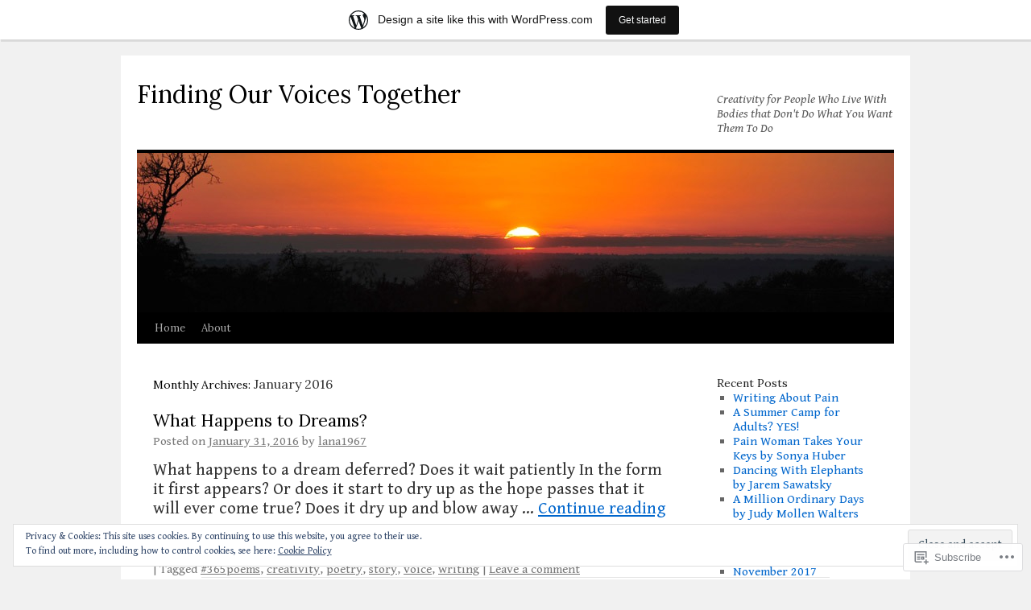

--- FILE ---
content_type: text/html; charset=UTF-8
request_url: https://creativeillnessblog.wordpress.com/2016/01/
body_size: 27566
content:
<!DOCTYPE html>
<html lang="en">
<head>
<meta charset="UTF-8" />
<title>
January | 2016 | Finding Our Voices Together</title>
<link rel="profile" href="https://gmpg.org/xfn/11" />
<link rel="stylesheet" type="text/css" media="all" href="https://s0.wp.com/wp-content/themes/pub/twentyten/style.css?m=1659017451i&amp;ver=20190507" />
<link rel="pingback" href="https://creativeillnessblog.wordpress.com/xmlrpc.php">
<script type="text/javascript">
  WebFontConfig = {"google":{"families":["Lora:r:latin,latin-ext","Gentium+Book+Basic:r,i,b,bi:latin,latin-ext"]},"api_url":"https:\/\/fonts-api.wp.com\/css"};
  (function() {
    var wf = document.createElement('script');
    wf.src = '/wp-content/plugins/custom-fonts/js/webfont.js';
    wf.type = 'text/javascript';
    wf.async = 'true';
    var s = document.getElementsByTagName('script')[0];
    s.parentNode.insertBefore(wf, s);
	})();
</script><style id="jetpack-custom-fonts-css">.wf-active #site-title{font-family:"Lora",serif;font-style:normal;font-weight:400}.wf-active #site-title{font-style:normal;font-weight:400}.wf-active #site-title a{font-weight:400;font-style:normal}.wf-active .pingback a.url, .wf-active body{font-family:"Gentium Book Basic",serif}.wf-active #cancel-comment-reply-link, .wf-active #site-info, .wf-active #wp-calendar, .wf-active .comment-body thead th, .wf-active .comment-body tr th, .wf-active .comment-meta, .wf-active .entry-content label, .wf-active .entry-content thead th, .wf-active .entry-content tr th, .wf-active .entry-meta, .wf-active .entry-utility, .wf-active .form-allowed-tags, .wf-active .pingback p, .wf-active .reply, .wf-active .wp-caption-text{font-family:"Gentium Book Basic",serif}.wf-active #site-info{font-size:18.2px}.wf-active body{font-size:15.6px}.wf-active big{font-size:170.625%}.wf-active #content{font-size:20.8px}.wf-active #content thead th, .wf-active #content tr th{font-size:15.6px}.wf-active .entry-meta{font-size:15.6px}.wf-active .entry-content label{font-size:15.6px}.wf-active .entry-content sub, .wf-active .entry-content sup{font-size:13px}.wf-active #entry-author-info{font-size:18.2px}.wf-active #entry-author-info h2{font-size:130%}.wf-active .entry-utility{font-size:15.6px}.wf-active .home #content .category-asides p, .wf-active .home #content .format-aside p{font-size:18.2px}.wf-active .attachment .entry-content .entry-caption{font-size:182%}.wf-active .wp-caption p.wp-caption-text{font-size:15.6px}.wf-active .gallery .gallery-caption{font-size:15.6px}.wf-active .comment-meta{font-size:15.6px}.wf-active .reply{font-size:15.6px}.wf-active #comments .pingback p{font-size:15.6px}.wf-active #comments .pingback .url{font-size:16.9px}.wf-active #cancel-comment-reply-link{font-size:15.6px}.wf-active #respond .form-allowed-tags{font-size:15.6px}.wf-active .widget-area .entry-meta{font-size:14.3px}.wf-active #wp-calendar caption{font-size:18.2px}.wf-active #wp-calendar thead{font-size:14.3px}.wf-active .adcode a, .wf-active .adcode div, .wf-active .adcode span{font-size:20.8px}.wf-active h1, .wf-active h2, .wf-active h3, .wf-active h4, .wf-active h5, .wf-active h6{font-weight:400;font-family:"Lora",serif;font-style:normal}.wf-active .page-title span{font-family:"Lora",serif;font-style:normal;font-weight:400}.wf-active #access .menu, .wf-active #access div.menu ul, .wf-active #respond label, .wf-active .entry-title, .wf-active .navigation, .wf-active .page-title, .wf-active .widget-title, .wf-active h3#comments-title, .wf-active h3#reply-title{font-family:"Lora",serif;font-style:normal;font-weight:400}.wf-active #access .menu-header, .wf-active div.menu{font-style:normal;font-weight:400}.wf-active .page-title{font-weight:400;font-style:normal}.wf-active .page-title span{font-style:normal;font-weight:400}.wf-active #content .entry-title{font-weight:400;font-style:normal}.wf-active .navigation{font-style:normal;font-weight:400}.wf-active h3#comments-title, .wf-active h3#reply-title{font-weight:400;font-style:normal}.wf-active #respond label{font-style:normal;font-weight:400}.wf-active .widget-title{font-weight:400;font-style:normal}</style>
<meta name='robots' content='max-image-preview:large' />
<link rel='dns-prefetch' href='//s0.wp.com' />
<link rel='dns-prefetch' href='//af.pubmine.com' />
<link rel="alternate" type="application/rss+xml" title="Finding Our Voices Together &raquo; Feed" href="https://creativeillnessblog.wordpress.com/feed/" />
<link rel="alternate" type="application/rss+xml" title="Finding Our Voices Together &raquo; Comments Feed" href="https://creativeillnessblog.wordpress.com/comments/feed/" />
	<script type="text/javascript">
		/* <![CDATA[ */
		function addLoadEvent(func) {
			var oldonload = window.onload;
			if (typeof window.onload != 'function') {
				window.onload = func;
			} else {
				window.onload = function () {
					oldonload();
					func();
				}
			}
		}
		/* ]]> */
	</script>
	<link crossorigin='anonymous' rel='stylesheet' id='all-css-0-1' href='/_static/??-eJxlje8KwjAMxF/IGodS8YP4LF0XS9b0D0vK2Nu7gcrEL4HL3f0O5mp8yYpZITVTuQXKAjMNAVUA2+qWSGjYzaCYKjtFAdGF8ehFDrAD9FzCF5HcFFEpB9O7Cdbo7+evvFsfUavz8a0hlbKdofG6TPlJmRSN+Kkwf/Sy8R7p3l1tZy+nmz2PL8nCUdI=&cssminify=yes' type='text/css' media='all' />
<style id='wp-emoji-styles-inline-css'>

	img.wp-smiley, img.emoji {
		display: inline !important;
		border: none !important;
		box-shadow: none !important;
		height: 1em !important;
		width: 1em !important;
		margin: 0 0.07em !important;
		vertical-align: -0.1em !important;
		background: none !important;
		padding: 0 !important;
	}
/*# sourceURL=wp-emoji-styles-inline-css */
</style>
<link crossorigin='anonymous' rel='stylesheet' id='all-css-2-1' href='/wp-content/plugins/gutenberg-core/v22.2.0/build/styles/block-library/style.css?m=1764855221i&cssminify=yes' type='text/css' media='all' />
<style id='wp-block-library-inline-css'>
.has-text-align-justify {
	text-align:justify;
}
.has-text-align-justify{text-align:justify;}

/*# sourceURL=wp-block-library-inline-css */
</style><style id='global-styles-inline-css'>
:root{--wp--preset--aspect-ratio--square: 1;--wp--preset--aspect-ratio--4-3: 4/3;--wp--preset--aspect-ratio--3-4: 3/4;--wp--preset--aspect-ratio--3-2: 3/2;--wp--preset--aspect-ratio--2-3: 2/3;--wp--preset--aspect-ratio--16-9: 16/9;--wp--preset--aspect-ratio--9-16: 9/16;--wp--preset--color--black: #000;--wp--preset--color--cyan-bluish-gray: #abb8c3;--wp--preset--color--white: #fff;--wp--preset--color--pale-pink: #f78da7;--wp--preset--color--vivid-red: #cf2e2e;--wp--preset--color--luminous-vivid-orange: #ff6900;--wp--preset--color--luminous-vivid-amber: #fcb900;--wp--preset--color--light-green-cyan: #7bdcb5;--wp--preset--color--vivid-green-cyan: #00d084;--wp--preset--color--pale-cyan-blue: #8ed1fc;--wp--preset--color--vivid-cyan-blue: #0693e3;--wp--preset--color--vivid-purple: #9b51e0;--wp--preset--color--blue: #0066cc;--wp--preset--color--medium-gray: #666;--wp--preset--color--light-gray: #f1f1f1;--wp--preset--gradient--vivid-cyan-blue-to-vivid-purple: linear-gradient(135deg,rgb(6,147,227) 0%,rgb(155,81,224) 100%);--wp--preset--gradient--light-green-cyan-to-vivid-green-cyan: linear-gradient(135deg,rgb(122,220,180) 0%,rgb(0,208,130) 100%);--wp--preset--gradient--luminous-vivid-amber-to-luminous-vivid-orange: linear-gradient(135deg,rgb(252,185,0) 0%,rgb(255,105,0) 100%);--wp--preset--gradient--luminous-vivid-orange-to-vivid-red: linear-gradient(135deg,rgb(255,105,0) 0%,rgb(207,46,46) 100%);--wp--preset--gradient--very-light-gray-to-cyan-bluish-gray: linear-gradient(135deg,rgb(238,238,238) 0%,rgb(169,184,195) 100%);--wp--preset--gradient--cool-to-warm-spectrum: linear-gradient(135deg,rgb(74,234,220) 0%,rgb(151,120,209) 20%,rgb(207,42,186) 40%,rgb(238,44,130) 60%,rgb(251,105,98) 80%,rgb(254,248,76) 100%);--wp--preset--gradient--blush-light-purple: linear-gradient(135deg,rgb(255,206,236) 0%,rgb(152,150,240) 100%);--wp--preset--gradient--blush-bordeaux: linear-gradient(135deg,rgb(254,205,165) 0%,rgb(254,45,45) 50%,rgb(107,0,62) 100%);--wp--preset--gradient--luminous-dusk: linear-gradient(135deg,rgb(255,203,112) 0%,rgb(199,81,192) 50%,rgb(65,88,208) 100%);--wp--preset--gradient--pale-ocean: linear-gradient(135deg,rgb(255,245,203) 0%,rgb(182,227,212) 50%,rgb(51,167,181) 100%);--wp--preset--gradient--electric-grass: linear-gradient(135deg,rgb(202,248,128) 0%,rgb(113,206,126) 100%);--wp--preset--gradient--midnight: linear-gradient(135deg,rgb(2,3,129) 0%,rgb(40,116,252) 100%);--wp--preset--font-size--small: 13px;--wp--preset--font-size--medium: 20px;--wp--preset--font-size--large: 36px;--wp--preset--font-size--x-large: 42px;--wp--preset--font-family--albert-sans: 'Albert Sans', sans-serif;--wp--preset--font-family--alegreya: Alegreya, serif;--wp--preset--font-family--arvo: Arvo, serif;--wp--preset--font-family--bodoni-moda: 'Bodoni Moda', serif;--wp--preset--font-family--bricolage-grotesque: 'Bricolage Grotesque', sans-serif;--wp--preset--font-family--cabin: Cabin, sans-serif;--wp--preset--font-family--chivo: Chivo, sans-serif;--wp--preset--font-family--commissioner: Commissioner, sans-serif;--wp--preset--font-family--cormorant: Cormorant, serif;--wp--preset--font-family--courier-prime: 'Courier Prime', monospace;--wp--preset--font-family--crimson-pro: 'Crimson Pro', serif;--wp--preset--font-family--dm-mono: 'DM Mono', monospace;--wp--preset--font-family--dm-sans: 'DM Sans', sans-serif;--wp--preset--font-family--dm-serif-display: 'DM Serif Display', serif;--wp--preset--font-family--domine: Domine, serif;--wp--preset--font-family--eb-garamond: 'EB Garamond', serif;--wp--preset--font-family--epilogue: Epilogue, sans-serif;--wp--preset--font-family--fahkwang: Fahkwang, sans-serif;--wp--preset--font-family--figtree: Figtree, sans-serif;--wp--preset--font-family--fira-sans: 'Fira Sans', sans-serif;--wp--preset--font-family--fjalla-one: 'Fjalla One', sans-serif;--wp--preset--font-family--fraunces: Fraunces, serif;--wp--preset--font-family--gabarito: Gabarito, system-ui;--wp--preset--font-family--ibm-plex-mono: 'IBM Plex Mono', monospace;--wp--preset--font-family--ibm-plex-sans: 'IBM Plex Sans', sans-serif;--wp--preset--font-family--ibarra-real-nova: 'Ibarra Real Nova', serif;--wp--preset--font-family--instrument-serif: 'Instrument Serif', serif;--wp--preset--font-family--inter: Inter, sans-serif;--wp--preset--font-family--josefin-sans: 'Josefin Sans', sans-serif;--wp--preset--font-family--jost: Jost, sans-serif;--wp--preset--font-family--libre-baskerville: 'Libre Baskerville', serif;--wp--preset--font-family--libre-franklin: 'Libre Franklin', sans-serif;--wp--preset--font-family--literata: Literata, serif;--wp--preset--font-family--lora: Lora, serif;--wp--preset--font-family--merriweather: Merriweather, serif;--wp--preset--font-family--montserrat: Montserrat, sans-serif;--wp--preset--font-family--newsreader: Newsreader, serif;--wp--preset--font-family--noto-sans-mono: 'Noto Sans Mono', sans-serif;--wp--preset--font-family--nunito: Nunito, sans-serif;--wp--preset--font-family--open-sans: 'Open Sans', sans-serif;--wp--preset--font-family--overpass: Overpass, sans-serif;--wp--preset--font-family--pt-serif: 'PT Serif', serif;--wp--preset--font-family--petrona: Petrona, serif;--wp--preset--font-family--piazzolla: Piazzolla, serif;--wp--preset--font-family--playfair-display: 'Playfair Display', serif;--wp--preset--font-family--plus-jakarta-sans: 'Plus Jakarta Sans', sans-serif;--wp--preset--font-family--poppins: Poppins, sans-serif;--wp--preset--font-family--raleway: Raleway, sans-serif;--wp--preset--font-family--roboto: Roboto, sans-serif;--wp--preset--font-family--roboto-slab: 'Roboto Slab', serif;--wp--preset--font-family--rubik: Rubik, sans-serif;--wp--preset--font-family--rufina: Rufina, serif;--wp--preset--font-family--sora: Sora, sans-serif;--wp--preset--font-family--source-sans-3: 'Source Sans 3', sans-serif;--wp--preset--font-family--source-serif-4: 'Source Serif 4', serif;--wp--preset--font-family--space-mono: 'Space Mono', monospace;--wp--preset--font-family--syne: Syne, sans-serif;--wp--preset--font-family--texturina: Texturina, serif;--wp--preset--font-family--urbanist: Urbanist, sans-serif;--wp--preset--font-family--work-sans: 'Work Sans', sans-serif;--wp--preset--spacing--20: 0.44rem;--wp--preset--spacing--30: 0.67rem;--wp--preset--spacing--40: 1rem;--wp--preset--spacing--50: 1.5rem;--wp--preset--spacing--60: 2.25rem;--wp--preset--spacing--70: 3.38rem;--wp--preset--spacing--80: 5.06rem;--wp--preset--shadow--natural: 6px 6px 9px rgba(0, 0, 0, 0.2);--wp--preset--shadow--deep: 12px 12px 50px rgba(0, 0, 0, 0.4);--wp--preset--shadow--sharp: 6px 6px 0px rgba(0, 0, 0, 0.2);--wp--preset--shadow--outlined: 6px 6px 0px -3px rgb(255, 255, 255), 6px 6px rgb(0, 0, 0);--wp--preset--shadow--crisp: 6px 6px 0px rgb(0, 0, 0);}:where(.is-layout-flex){gap: 0.5em;}:where(.is-layout-grid){gap: 0.5em;}body .is-layout-flex{display: flex;}.is-layout-flex{flex-wrap: wrap;align-items: center;}.is-layout-flex > :is(*, div){margin: 0;}body .is-layout-grid{display: grid;}.is-layout-grid > :is(*, div){margin: 0;}:where(.wp-block-columns.is-layout-flex){gap: 2em;}:where(.wp-block-columns.is-layout-grid){gap: 2em;}:where(.wp-block-post-template.is-layout-flex){gap: 1.25em;}:where(.wp-block-post-template.is-layout-grid){gap: 1.25em;}.has-black-color{color: var(--wp--preset--color--black) !important;}.has-cyan-bluish-gray-color{color: var(--wp--preset--color--cyan-bluish-gray) !important;}.has-white-color{color: var(--wp--preset--color--white) !important;}.has-pale-pink-color{color: var(--wp--preset--color--pale-pink) !important;}.has-vivid-red-color{color: var(--wp--preset--color--vivid-red) !important;}.has-luminous-vivid-orange-color{color: var(--wp--preset--color--luminous-vivid-orange) !important;}.has-luminous-vivid-amber-color{color: var(--wp--preset--color--luminous-vivid-amber) !important;}.has-light-green-cyan-color{color: var(--wp--preset--color--light-green-cyan) !important;}.has-vivid-green-cyan-color{color: var(--wp--preset--color--vivid-green-cyan) !important;}.has-pale-cyan-blue-color{color: var(--wp--preset--color--pale-cyan-blue) !important;}.has-vivid-cyan-blue-color{color: var(--wp--preset--color--vivid-cyan-blue) !important;}.has-vivid-purple-color{color: var(--wp--preset--color--vivid-purple) !important;}.has-black-background-color{background-color: var(--wp--preset--color--black) !important;}.has-cyan-bluish-gray-background-color{background-color: var(--wp--preset--color--cyan-bluish-gray) !important;}.has-white-background-color{background-color: var(--wp--preset--color--white) !important;}.has-pale-pink-background-color{background-color: var(--wp--preset--color--pale-pink) !important;}.has-vivid-red-background-color{background-color: var(--wp--preset--color--vivid-red) !important;}.has-luminous-vivid-orange-background-color{background-color: var(--wp--preset--color--luminous-vivid-orange) !important;}.has-luminous-vivid-amber-background-color{background-color: var(--wp--preset--color--luminous-vivid-amber) !important;}.has-light-green-cyan-background-color{background-color: var(--wp--preset--color--light-green-cyan) !important;}.has-vivid-green-cyan-background-color{background-color: var(--wp--preset--color--vivid-green-cyan) !important;}.has-pale-cyan-blue-background-color{background-color: var(--wp--preset--color--pale-cyan-blue) !important;}.has-vivid-cyan-blue-background-color{background-color: var(--wp--preset--color--vivid-cyan-blue) !important;}.has-vivid-purple-background-color{background-color: var(--wp--preset--color--vivid-purple) !important;}.has-black-border-color{border-color: var(--wp--preset--color--black) !important;}.has-cyan-bluish-gray-border-color{border-color: var(--wp--preset--color--cyan-bluish-gray) !important;}.has-white-border-color{border-color: var(--wp--preset--color--white) !important;}.has-pale-pink-border-color{border-color: var(--wp--preset--color--pale-pink) !important;}.has-vivid-red-border-color{border-color: var(--wp--preset--color--vivid-red) !important;}.has-luminous-vivid-orange-border-color{border-color: var(--wp--preset--color--luminous-vivid-orange) !important;}.has-luminous-vivid-amber-border-color{border-color: var(--wp--preset--color--luminous-vivid-amber) !important;}.has-light-green-cyan-border-color{border-color: var(--wp--preset--color--light-green-cyan) !important;}.has-vivid-green-cyan-border-color{border-color: var(--wp--preset--color--vivid-green-cyan) !important;}.has-pale-cyan-blue-border-color{border-color: var(--wp--preset--color--pale-cyan-blue) !important;}.has-vivid-cyan-blue-border-color{border-color: var(--wp--preset--color--vivid-cyan-blue) !important;}.has-vivid-purple-border-color{border-color: var(--wp--preset--color--vivid-purple) !important;}.has-vivid-cyan-blue-to-vivid-purple-gradient-background{background: var(--wp--preset--gradient--vivid-cyan-blue-to-vivid-purple) !important;}.has-light-green-cyan-to-vivid-green-cyan-gradient-background{background: var(--wp--preset--gradient--light-green-cyan-to-vivid-green-cyan) !important;}.has-luminous-vivid-amber-to-luminous-vivid-orange-gradient-background{background: var(--wp--preset--gradient--luminous-vivid-amber-to-luminous-vivid-orange) !important;}.has-luminous-vivid-orange-to-vivid-red-gradient-background{background: var(--wp--preset--gradient--luminous-vivid-orange-to-vivid-red) !important;}.has-very-light-gray-to-cyan-bluish-gray-gradient-background{background: var(--wp--preset--gradient--very-light-gray-to-cyan-bluish-gray) !important;}.has-cool-to-warm-spectrum-gradient-background{background: var(--wp--preset--gradient--cool-to-warm-spectrum) !important;}.has-blush-light-purple-gradient-background{background: var(--wp--preset--gradient--blush-light-purple) !important;}.has-blush-bordeaux-gradient-background{background: var(--wp--preset--gradient--blush-bordeaux) !important;}.has-luminous-dusk-gradient-background{background: var(--wp--preset--gradient--luminous-dusk) !important;}.has-pale-ocean-gradient-background{background: var(--wp--preset--gradient--pale-ocean) !important;}.has-electric-grass-gradient-background{background: var(--wp--preset--gradient--electric-grass) !important;}.has-midnight-gradient-background{background: var(--wp--preset--gradient--midnight) !important;}.has-small-font-size{font-size: var(--wp--preset--font-size--small) !important;}.has-medium-font-size{font-size: var(--wp--preset--font-size--medium) !important;}.has-large-font-size{font-size: var(--wp--preset--font-size--large) !important;}.has-x-large-font-size{font-size: var(--wp--preset--font-size--x-large) !important;}.has-albert-sans-font-family{font-family: var(--wp--preset--font-family--albert-sans) !important;}.has-alegreya-font-family{font-family: var(--wp--preset--font-family--alegreya) !important;}.has-arvo-font-family{font-family: var(--wp--preset--font-family--arvo) !important;}.has-bodoni-moda-font-family{font-family: var(--wp--preset--font-family--bodoni-moda) !important;}.has-bricolage-grotesque-font-family{font-family: var(--wp--preset--font-family--bricolage-grotesque) !important;}.has-cabin-font-family{font-family: var(--wp--preset--font-family--cabin) !important;}.has-chivo-font-family{font-family: var(--wp--preset--font-family--chivo) !important;}.has-commissioner-font-family{font-family: var(--wp--preset--font-family--commissioner) !important;}.has-cormorant-font-family{font-family: var(--wp--preset--font-family--cormorant) !important;}.has-courier-prime-font-family{font-family: var(--wp--preset--font-family--courier-prime) !important;}.has-crimson-pro-font-family{font-family: var(--wp--preset--font-family--crimson-pro) !important;}.has-dm-mono-font-family{font-family: var(--wp--preset--font-family--dm-mono) !important;}.has-dm-sans-font-family{font-family: var(--wp--preset--font-family--dm-sans) !important;}.has-dm-serif-display-font-family{font-family: var(--wp--preset--font-family--dm-serif-display) !important;}.has-domine-font-family{font-family: var(--wp--preset--font-family--domine) !important;}.has-eb-garamond-font-family{font-family: var(--wp--preset--font-family--eb-garamond) !important;}.has-epilogue-font-family{font-family: var(--wp--preset--font-family--epilogue) !important;}.has-fahkwang-font-family{font-family: var(--wp--preset--font-family--fahkwang) !important;}.has-figtree-font-family{font-family: var(--wp--preset--font-family--figtree) !important;}.has-fira-sans-font-family{font-family: var(--wp--preset--font-family--fira-sans) !important;}.has-fjalla-one-font-family{font-family: var(--wp--preset--font-family--fjalla-one) !important;}.has-fraunces-font-family{font-family: var(--wp--preset--font-family--fraunces) !important;}.has-gabarito-font-family{font-family: var(--wp--preset--font-family--gabarito) !important;}.has-ibm-plex-mono-font-family{font-family: var(--wp--preset--font-family--ibm-plex-mono) !important;}.has-ibm-plex-sans-font-family{font-family: var(--wp--preset--font-family--ibm-plex-sans) !important;}.has-ibarra-real-nova-font-family{font-family: var(--wp--preset--font-family--ibarra-real-nova) !important;}.has-instrument-serif-font-family{font-family: var(--wp--preset--font-family--instrument-serif) !important;}.has-inter-font-family{font-family: var(--wp--preset--font-family--inter) !important;}.has-josefin-sans-font-family{font-family: var(--wp--preset--font-family--josefin-sans) !important;}.has-jost-font-family{font-family: var(--wp--preset--font-family--jost) !important;}.has-libre-baskerville-font-family{font-family: var(--wp--preset--font-family--libre-baskerville) !important;}.has-libre-franklin-font-family{font-family: var(--wp--preset--font-family--libre-franklin) !important;}.has-literata-font-family{font-family: var(--wp--preset--font-family--literata) !important;}.has-lora-font-family{font-family: var(--wp--preset--font-family--lora) !important;}.has-merriweather-font-family{font-family: var(--wp--preset--font-family--merriweather) !important;}.has-montserrat-font-family{font-family: var(--wp--preset--font-family--montserrat) !important;}.has-newsreader-font-family{font-family: var(--wp--preset--font-family--newsreader) !important;}.has-noto-sans-mono-font-family{font-family: var(--wp--preset--font-family--noto-sans-mono) !important;}.has-nunito-font-family{font-family: var(--wp--preset--font-family--nunito) !important;}.has-open-sans-font-family{font-family: var(--wp--preset--font-family--open-sans) !important;}.has-overpass-font-family{font-family: var(--wp--preset--font-family--overpass) !important;}.has-pt-serif-font-family{font-family: var(--wp--preset--font-family--pt-serif) !important;}.has-petrona-font-family{font-family: var(--wp--preset--font-family--petrona) !important;}.has-piazzolla-font-family{font-family: var(--wp--preset--font-family--piazzolla) !important;}.has-playfair-display-font-family{font-family: var(--wp--preset--font-family--playfair-display) !important;}.has-plus-jakarta-sans-font-family{font-family: var(--wp--preset--font-family--plus-jakarta-sans) !important;}.has-poppins-font-family{font-family: var(--wp--preset--font-family--poppins) !important;}.has-raleway-font-family{font-family: var(--wp--preset--font-family--raleway) !important;}.has-roboto-font-family{font-family: var(--wp--preset--font-family--roboto) !important;}.has-roboto-slab-font-family{font-family: var(--wp--preset--font-family--roboto-slab) !important;}.has-rubik-font-family{font-family: var(--wp--preset--font-family--rubik) !important;}.has-rufina-font-family{font-family: var(--wp--preset--font-family--rufina) !important;}.has-sora-font-family{font-family: var(--wp--preset--font-family--sora) !important;}.has-source-sans-3-font-family{font-family: var(--wp--preset--font-family--source-sans-3) !important;}.has-source-serif-4-font-family{font-family: var(--wp--preset--font-family--source-serif-4) !important;}.has-space-mono-font-family{font-family: var(--wp--preset--font-family--space-mono) !important;}.has-syne-font-family{font-family: var(--wp--preset--font-family--syne) !important;}.has-texturina-font-family{font-family: var(--wp--preset--font-family--texturina) !important;}.has-urbanist-font-family{font-family: var(--wp--preset--font-family--urbanist) !important;}.has-work-sans-font-family{font-family: var(--wp--preset--font-family--work-sans) !important;}
/*# sourceURL=global-styles-inline-css */
</style>

<style id='classic-theme-styles-inline-css'>
/*! This file is auto-generated */
.wp-block-button__link{color:#fff;background-color:#32373c;border-radius:9999px;box-shadow:none;text-decoration:none;padding:calc(.667em + 2px) calc(1.333em + 2px);font-size:1.125em}.wp-block-file__button{background:#32373c;color:#fff;text-decoration:none}
/*# sourceURL=/wp-includes/css/classic-themes.min.css */
</style>
<link crossorigin='anonymous' rel='stylesheet' id='all-css-4-1' href='/_static/??-eJyNUNFOwzAM/CFc09HBXhDfkqRu5y1pojhZtb/H3cYYQiq8RLnTnX1nnBO4OBWaCiZfR54EXbQ+uqPgpml3TQvCIXmCTKemw56l3BUg5eypcSJP+DAoVPielUn5kExZFIF6NuQpqGzNNif1gLUpkwjoG7gGKHs1yi/flcZULZZZibOyeA34P+2lBVx2roWSasVlToWjoiF6H+c1/T6eKIOt1npd+eepMmnmUb8jquoBrplGiqBNzZLpB4DBG85r1gOVZNzxhjHEuDx9XcLyNPDEhUALa8+vs91Ptsz9CO/t23aze33puufDJ3le3IE=&cssminify=yes' type='text/css' media='all' />
<style id='jetpack-global-styles-frontend-style-inline-css'>
:root { --font-headings: unset; --font-base: unset; --font-headings-default: -apple-system,BlinkMacSystemFont,"Segoe UI",Roboto,Oxygen-Sans,Ubuntu,Cantarell,"Helvetica Neue",sans-serif; --font-base-default: -apple-system,BlinkMacSystemFont,"Segoe UI",Roboto,Oxygen-Sans,Ubuntu,Cantarell,"Helvetica Neue",sans-serif;}
/*# sourceURL=jetpack-global-styles-frontend-style-inline-css */
</style>
<link crossorigin='anonymous' rel='stylesheet' id='all-css-6-1' href='/_static/??-eJyNjEEOgkAMRS9kbdAxwYXxLMAMpaYzJbZkrg8kLAwrd+8n7z+sMwxaPBVHn1JOhlNAEu07uQ5mF/wR8gKzLMTFsHKk5IabcjDQlyN0JYKw+T/fXpQMGEYV0Xqae+CdX014PENo29v9swJiAz5G&cssminify=yes' type='text/css' media='all' />
<script type="text/javascript" id="wpcom-actionbar-placeholder-js-extra">
/* <![CDATA[ */
var actionbardata = {"siteID":"100474576","postID":"0","siteURL":"https://creativeillnessblog.wordpress.com","xhrURL":"https://creativeillnessblog.wordpress.com/wp-admin/admin-ajax.php","nonce":"ea2019d99d","isLoggedIn":"","statusMessage":"","subsEmailDefault":"instantly","proxyScriptUrl":"https://s0.wp.com/wp-content/js/wpcom-proxy-request.js?m=1513050504i&amp;ver=20211021","i18n":{"followedText":"New posts from this site will now appear in your \u003Ca href=\"https://wordpress.com/reader\"\u003EReader\u003C/a\u003E","foldBar":"Collapse this bar","unfoldBar":"Expand this bar","shortLinkCopied":"Shortlink copied to clipboard."}};
//# sourceURL=wpcom-actionbar-placeholder-js-extra
/* ]]> */
</script>
<script type="text/javascript" id="jetpack-mu-wpcom-settings-js-before">
/* <![CDATA[ */
var JETPACK_MU_WPCOM_SETTINGS = {"assetsUrl":"https://s0.wp.com/wp-content/mu-plugins/jetpack-mu-wpcom-plugin/moon/jetpack_vendor/automattic/jetpack-mu-wpcom/src/build/"};
//# sourceURL=jetpack-mu-wpcom-settings-js-before
/* ]]> */
</script>
<script crossorigin='anonymous' type='text/javascript'  src='/_static/??-eJx9jMEOwiAQRH/IdaMmRQ/Gb2kBCQTYDQul/r2tHjQx8TQzmXmDnUFTrjZXDIIlVuBCy2MfZIdfXWrAsTmfBaVNoovn6mlNd4qR+p9598bZKtv728LUEsPs7Q81RXIfjooZjYCOo4h98ToxzsdNIFMGZ7isF7d0PajTWQ2DuqjwBIN6TR8='></script>
<script type="text/javascript" id="rlt-proxy-js-after">
/* <![CDATA[ */
	rltInitialize( {"token":null,"iframeOrigins":["https:\/\/widgets.wp.com"]} );
//# sourceURL=rlt-proxy-js-after
/* ]]> */
</script>
<link rel="EditURI" type="application/rsd+xml" title="RSD" href="https://creativeillnessblog.wordpress.com/xmlrpc.php?rsd" />
<meta name="generator" content="WordPress.com" />

<!-- Jetpack Open Graph Tags -->
<meta property="og:type" content="website" />
<meta property="og:title" content="January 2016 &#8211; Finding Our Voices Together" />
<meta property="og:site_name" content="Finding Our Voices Together" />
<meta property="og:image" content="https://s0.wp.com/i/blank.jpg?m=1383295312i" />
<meta property="og:image:width" content="200" />
<meta property="og:image:height" content="200" />
<meta property="og:image:alt" content="" />
<meta property="og:locale" content="en_US" />
<meta property="fb:app_id" content="249643311490" />

<!-- End Jetpack Open Graph Tags -->
<link rel="shortcut icon" type="image/x-icon" href="https://s0.wp.com/i/favicon.ico?m=1713425267i" sizes="16x16 24x24 32x32 48x48" />
<link rel="icon" type="image/x-icon" href="https://s0.wp.com/i/favicon.ico?m=1713425267i" sizes="16x16 24x24 32x32 48x48" />
<link rel="apple-touch-icon" href="https://s0.wp.com/i/webclip.png?m=1713868326i" />
<link rel='openid.server' href='https://creativeillnessblog.wordpress.com/?openidserver=1' />
<link rel='openid.delegate' href='https://creativeillnessblog.wordpress.com/' />
<link rel="search" type="application/opensearchdescription+xml" href="https://creativeillnessblog.wordpress.com/osd.xml" title="Finding Our Voices Together" />
<link rel="search" type="application/opensearchdescription+xml" href="https://s1.wp.com/opensearch.xml" title="WordPress.com" />
		<style type="text/css">
			.recentcomments a {
				display: inline !important;
				padding: 0 !important;
				margin: 0 !important;
			}

			table.recentcommentsavatartop img.avatar, table.recentcommentsavatarend img.avatar {
				border: 0px;
				margin: 0;
			}

			table.recentcommentsavatartop a, table.recentcommentsavatarend a {
				border: 0px !important;
				background-color: transparent !important;
			}

			td.recentcommentsavatarend, td.recentcommentsavatartop {
				padding: 0px 0px 1px 0px;
				margin: 0px;
			}

			td.recentcommentstextend {
				border: none !important;
				padding: 0px 0px 2px 10px;
			}

			.rtl td.recentcommentstextend {
				padding: 0px 10px 2px 0px;
			}

			td.recentcommentstexttop {
				border: none;
				padding: 0px 0px 0px 10px;
			}

			.rtl td.recentcommentstexttop {
				padding: 0px 10px 0px 0px;
			}
		</style>
		<meta name="description" content="10 posts published by lana1967 during January 2016" />
<script type="text/javascript">
/* <![CDATA[ */
var wa_client = {}; wa_client.cmd = []; wa_client.config = { 'blog_id': 100474576, 'blog_language': 'en', 'is_wordads': false, 'hosting_type': 0, 'afp_account_id': null, 'afp_host_id': 5038568878849053, 'theme': 'pub/twentyten', '_': { 'title': 'Advertisement', 'privacy_settings': 'Privacy Settings' }, 'formats': [ 'belowpost', 'bottom_sticky', 'sidebar_sticky_right', 'sidebar', 'gutenberg_rectangle', 'gutenberg_leaderboard', 'gutenberg_mobile_leaderboard', 'gutenberg_skyscraper' ] };
/* ]]> */
</script>
		<script type="text/javascript">

			window.doNotSellCallback = function() {

				var linkElements = [
					'a[href="https://wordpress.com/?ref=footer_blog"]',
					'a[href="https://wordpress.com/?ref=footer_website"]',
					'a[href="https://wordpress.com/?ref=vertical_footer"]',
					'a[href^="https://wordpress.com/?ref=footer_segment_"]',
				].join(',');

				var dnsLink = document.createElement( 'a' );
				dnsLink.href = 'https://wordpress.com/advertising-program-optout/';
				dnsLink.classList.add( 'do-not-sell-link' );
				dnsLink.rel = 'nofollow';
				dnsLink.style.marginLeft = '0.5em';
				dnsLink.textContent = 'Do Not Sell or Share My Personal Information';

				var creditLinks = document.querySelectorAll( linkElements );

				if ( 0 === creditLinks.length ) {
					return false;
				}

				Array.prototype.forEach.call( creditLinks, function( el ) {
					el.insertAdjacentElement( 'afterend', dnsLink );
				});

				return true;
			};

		</script>
		<script type="text/javascript">
	window.google_analytics_uacct = "UA-52447-2";
</script>

<script type="text/javascript">
	var _gaq = _gaq || [];
	_gaq.push(['_setAccount', 'UA-52447-2']);
	_gaq.push(['_gat._anonymizeIp']);
	_gaq.push(['_setDomainName', 'wordpress.com']);
	_gaq.push(['_initData']);
	_gaq.push(['_trackPageview']);

	(function() {
		var ga = document.createElement('script'); ga.type = 'text/javascript'; ga.async = true;
		ga.src = ('https:' == document.location.protocol ? 'https://ssl' : 'http://www') + '.google-analytics.com/ga.js';
		(document.getElementsByTagName('head')[0] || document.getElementsByTagName('body')[0]).appendChild(ga);
	})();
</script>
<link crossorigin='anonymous' rel='stylesheet' id='all-css-0-3' href='/_static/??-eJydjdEKwjAMRX/IGqaT+SJ+inRZGN3SpDQtw78Xwe1Rxh7P4XIuLMmhSiEpEKtLXMcgBhOV5HH+MURVgVcQhJ4VZwNbQqJ8RrMT7C9EHSqTAfqs1Yi30SqOBktgGtzomSm//9H34BkfTXe7Xu5t17TTB3k+YIU=&cssminify=yes' type='text/css' media='all' />
</head>

<body class="archive date wp-theme-pubtwentyten customizer-styles-applied single-author jetpack-reblog-enabled has-marketing-bar has-marketing-bar-theme-twenty-ten">
<div id="wrapper" class="hfeed">
	<div id="header">
		<div id="masthead">
			<div id="branding" role="banner">
								<div id="site-title">
					<span>
						<a href="https://creativeillnessblog.wordpress.com/" title="Finding Our Voices Together" rel="home">Finding Our Voices Together</a>
					</span>
				</div>
				<div id="site-description">Creativity for People Who Live With Bodies that Don&#039;t Do What You Want Them To Do</div>

									<a class="home-link" href="https://creativeillnessblog.wordpress.com/" title="Finding Our Voices Together" rel="home">
						<img src="https://s0.wp.com/wp-content/themes/pub/twentyten/images/headers/sunset.jpg?m=1610459589i" width="940" height="198" alt="" />
					</a>
								</div><!-- #branding -->

			<div id="access" role="navigation">
								<div class="skip-link screen-reader-text"><a href="#content" title="Skip to content">Skip to content</a></div>
				<div class="menu"><ul>
<li ><a href="https://creativeillnessblog.wordpress.com/">Home</a></li><li class="page_item page-item-1"><a href="https://creativeillnessblog.wordpress.com/about/">About</a></li>
</ul></div>
			</div><!-- #access -->
		</div><!-- #masthead -->
	</div><!-- #header -->

	<div id="main">

		<div id="container">
			<div id="content" role="main">


			<h1 class="page-title">
			Monthly Archives: <span>January 2016</span>			</h1>


	<div id="nav-above" class="navigation">
		<div class="nav-previous"><a href="https://creativeillnessblog.wordpress.com/2016/01/page/2/" ><span class="meta-nav">&larr;</span> Older posts</a></div>
		<div class="nav-next"></div>
	</div><!-- #nav-above -->



	
			<div id="post-1730" class="post-1730 post type-post status-publish format-standard hentry category-365poems category-art category-books category-creativity category-depression category-disability category-poetry category-story category-voice category-writing tag-365poems tag-creativity tag-poetry tag-story tag-voice tag-writing">
			<h2 class="entry-title"><a href="https://creativeillnessblog.wordpress.com/2016/01/31/what-happens-to-dreams/" rel="bookmark">What Happens to&nbsp;Dreams?</a></h2>

			<div class="entry-meta">
				<span class="meta-prep meta-prep-author">Posted on</span> <a href="https://creativeillnessblog.wordpress.com/2016/01/31/what-happens-to-dreams/" title="10:49 pm" rel="bookmark"><span class="entry-date">January 31, 2016</span></a> <span class="meta-sep">by</span> <span class="author vcard"><a class="url fn n" href="https://creativeillnessblog.wordpress.com/author/lana1967/" title="View all posts by lana1967">lana1967</a></span>			</div><!-- .entry-meta -->

					<div class="entry-summary">
				<p>What happens to a dream deferred? Does it wait patiently In the form it first appears? Or does it start to dry up as the hope passes that it will ever come true? Does it dry up and blow away &hellip; <a href="https://creativeillnessblog.wordpress.com/2016/01/31/what-happens-to-dreams/">Continue reading <span class="meta-nav">&rarr;</span></a></p>
			</div><!-- .entry-summary -->
	
			<div class="entry-utility">
													<span class="cat-links">
						<span class="entry-utility-prep entry-utility-prep-cat-links">Posted in</span> <a href="https://creativeillnessblog.wordpress.com/category/365poems/" rel="category tag">#365poems</a>, <a href="https://creativeillnessblog.wordpress.com/category/art/" rel="category tag">art</a>, <a href="https://creativeillnessblog.wordpress.com/category/books/" rel="category tag">books</a>, <a href="https://creativeillnessblog.wordpress.com/category/creativity/" rel="category tag">creativity</a>, <a href="https://creativeillnessblog.wordpress.com/category/depression/" rel="category tag">depression</a>, <a href="https://creativeillnessblog.wordpress.com/category/disability/" rel="category tag">disability</a>, <a href="https://creativeillnessblog.wordpress.com/category/poetry/" rel="category tag">poetry</a>, <a href="https://creativeillnessblog.wordpress.com/category/story/" rel="category tag">story</a>, <a href="https://creativeillnessblog.wordpress.com/category/voice/" rel="category tag">voice</a>, <a href="https://creativeillnessblog.wordpress.com/category/writing/" rel="category tag">writing</a>					</span>
					<span class="meta-sep">|</span>
				
								<span class="tag-links">
					<span class="entry-utility-prep entry-utility-prep-tag-links">Tagged</span> <a href="https://creativeillnessblog.wordpress.com/tag/365poems/" rel="tag">#365poems</a>, <a href="https://creativeillnessblog.wordpress.com/tag/creativity/" rel="tag">creativity</a>, <a href="https://creativeillnessblog.wordpress.com/tag/poetry/" rel="tag">poetry</a>, <a href="https://creativeillnessblog.wordpress.com/tag/story/" rel="tag">story</a>, <a href="https://creativeillnessblog.wordpress.com/tag/voice/" rel="tag">voice</a>, <a href="https://creativeillnessblog.wordpress.com/tag/writing/" rel="tag">writing</a>				</span>
				<span class="meta-sep">|</span>
				
				<span class="comments-link"><a href="https://creativeillnessblog.wordpress.com/2016/01/31/what-happens-to-dreams/#respond">Leave a comment</a></span>

							</div><!-- .entry-utility -->
		</div><!-- #post-1730 -->

		
	

	
			<div id="post-1722" class="post-1722 post type-post status-publish format-standard hentry category-365poems category-community category-creativity category-medical category-voice category-writing tag-365poems tag-chronic-illness tag-creativity tag-disability tag-story">
			<h2 class="entry-title"><a href="https://creativeillnessblog.wordpress.com/2016/01/30/i-trie/" rel="bookmark">Sometimes the Words just Don&#8217;t Say what YOU Want Them&nbsp;To</a></h2>

			<div class="entry-meta">
				<span class="meta-prep meta-prep-author">Posted on</span> <a href="https://creativeillnessblog.wordpress.com/2016/01/30/i-trie/" title="10:12 pm" rel="bookmark"><span class="entry-date">January 30, 2016</span></a> <span class="meta-sep">by</span> <span class="author vcard"><a class="url fn n" href="https://creativeillnessblog.wordpress.com/author/lana1967/" title="View all posts by lana1967">lana1967</a></span>			</div><!-- .entry-meta -->

					<div class="entry-summary">
				<p>I tried slicing it apart line by line and rearranging it. It&#8217;s just not what I wanted. Intent to nap Sometimes keeps people out of trouble Especially when they were napping behind the wheel of a car Until the party &hellip; <a href="https://creativeillnessblog.wordpress.com/2016/01/30/i-trie/">Continue reading <span class="meta-nav">&rarr;</span></a></p>
			</div><!-- .entry-summary -->
	
			<div class="entry-utility">
													<span class="cat-links">
						<span class="entry-utility-prep entry-utility-prep-cat-links">Posted in</span> <a href="https://creativeillnessblog.wordpress.com/category/365poems/" rel="category tag">#365poems</a>, <a href="https://creativeillnessblog.wordpress.com/category/community/" rel="category tag">community</a>, <a href="https://creativeillnessblog.wordpress.com/category/creativity/" rel="category tag">creativity</a>, <a href="https://creativeillnessblog.wordpress.com/category/medical/" rel="category tag">medical</a>, <a href="https://creativeillnessblog.wordpress.com/category/voice/" rel="category tag">voice</a>, <a href="https://creativeillnessblog.wordpress.com/category/writing/" rel="category tag">writing</a>					</span>
					<span class="meta-sep">|</span>
				
								<span class="tag-links">
					<span class="entry-utility-prep entry-utility-prep-tag-links">Tagged</span> <a href="https://creativeillnessblog.wordpress.com/tag/365poems/" rel="tag">#365poems</a>, <a href="https://creativeillnessblog.wordpress.com/tag/chronic-illness/" rel="tag">chronic illness</a>, <a href="https://creativeillnessblog.wordpress.com/tag/creativity/" rel="tag">creativity</a>, <a href="https://creativeillnessblog.wordpress.com/tag/disability/" rel="tag">disability</a>, <a href="https://creativeillnessblog.wordpress.com/tag/story/" rel="tag">story</a>				</span>
				<span class="meta-sep">|</span>
				
				<span class="comments-link"><a href="https://creativeillnessblog.wordpress.com/2016/01/30/i-trie/#respond">Leave a comment</a></span>

							</div><!-- .entry-utility -->
		</div><!-- #post-1722 -->

		
	

	
			<div id="post-1716" class="post-1716 post type-post status-publish format-standard hentry category-365poems category-community category-hospital category-medical category-relationships category-voice category-writing">
			<h2 class="entry-title"><a href="https://creativeillnessblog.wordpress.com/2016/01/29/1716/" rel="bookmark"></a></h2>

			<div class="entry-meta">
				<span class="meta-prep meta-prep-author">Posted on</span> <a href="https://creativeillnessblog.wordpress.com/2016/01/29/1716/" title="11:23 pm" rel="bookmark"><span class="entry-date">January 29, 2016</span></a> <span class="meta-sep">by</span> <span class="author vcard"><a class="url fn n" href="https://creativeillnessblog.wordpress.com/author/lana1967/" title="View all posts by lana1967">lana1967</a></span>			</div><!-- .entry-meta -->

					<div class="entry-summary">
				<p>I&#8217;m trying to truck on through, but I dearly want a reset on 2016. Already. Where are my words? Where are my ideas? Would y&#8217;all be interested in reading an introvert&#8217;s survival guide to being stuck in the hospital if &hellip; <a href="https://creativeillnessblog.wordpress.com/2016/01/29/1716/">Continue reading <span class="meta-nav">&rarr;</span></a></p>
			</div><!-- .entry-summary -->
	
			<div class="entry-utility">
													<span class="cat-links">
						<span class="entry-utility-prep entry-utility-prep-cat-links">Posted in</span> <a href="https://creativeillnessblog.wordpress.com/category/365poems/" rel="category tag">#365poems</a>, <a href="https://creativeillnessblog.wordpress.com/category/community/" rel="category tag">community</a>, <a href="https://creativeillnessblog.wordpress.com/category/hospital/" rel="category tag">hospital</a>, <a href="https://creativeillnessblog.wordpress.com/category/medical/" rel="category tag">medical</a>, <a href="https://creativeillnessblog.wordpress.com/category/relationships/" rel="category tag">relationships</a>, <a href="https://creativeillnessblog.wordpress.com/category/voice/" rel="category tag">voice</a>, <a href="https://creativeillnessblog.wordpress.com/category/writing/" rel="category tag">writing</a>					</span>
					<span class="meta-sep">|</span>
				
				
				<span class="comments-link"><a href="https://creativeillnessblog.wordpress.com/2016/01/29/1716/#respond">Leave a comment</a></span>

							</div><!-- .entry-utility -->
		</div><!-- #post-1716 -->

		
	

	
			<div id="post-1701" class="post-1701 post type-post status-publish format-standard hentry category-365poems category-barriers category-creativity category-depression category-medical category-poetry category-voice tag-365poems tag-poetry tag-story tag-voice tag-writing">
			<h2 class="entry-title"><a href="https://creativeillnessblog.wordpress.com/2016/01/28/i-want-my-voice-back/" rel="bookmark">I Want My Voice&nbsp;Back!</a></h2>

			<div class="entry-meta">
				<span class="meta-prep meta-prep-author">Posted on</span> <a href="https://creativeillnessblog.wordpress.com/2016/01/28/i-want-my-voice-back/" title="7:19 pm" rel="bookmark"><span class="entry-date">January 28, 2016</span></a> <span class="meta-sep">by</span> <span class="author vcard"><a class="url fn n" href="https://creativeillnessblog.wordpress.com/author/lana1967/" title="View all posts by lana1967">lana1967</a></span>			</div><!-- .entry-meta -->

					<div class="entry-summary">
				<p>I feel muffled today. My words aren&#8217;t flowing out with the same certainty they did before the surgery. I&#8217;m on the same pain pills I was on before the surgery, after a short break for Percocet. I&#8217;ve never felt quite &hellip; <a href="https://creativeillnessblog.wordpress.com/2016/01/28/i-want-my-voice-back/">Continue reading <span class="meta-nav">&rarr;</span></a></p>
			</div><!-- .entry-summary -->
	
			<div class="entry-utility">
													<span class="cat-links">
						<span class="entry-utility-prep entry-utility-prep-cat-links">Posted in</span> <a href="https://creativeillnessblog.wordpress.com/category/365poems/" rel="category tag">#365poems</a>, <a href="https://creativeillnessblog.wordpress.com/category/barriers/" rel="category tag">barriers</a>, <a href="https://creativeillnessblog.wordpress.com/category/creativity/" rel="category tag">creativity</a>, <a href="https://creativeillnessblog.wordpress.com/category/depression/" rel="category tag">depression</a>, <a href="https://creativeillnessblog.wordpress.com/category/medical/" rel="category tag">medical</a>, <a href="https://creativeillnessblog.wordpress.com/category/poetry/" rel="category tag">poetry</a>, <a href="https://creativeillnessblog.wordpress.com/category/voice/" rel="category tag">voice</a>					</span>
					<span class="meta-sep">|</span>
				
								<span class="tag-links">
					<span class="entry-utility-prep entry-utility-prep-tag-links">Tagged</span> <a href="https://creativeillnessblog.wordpress.com/tag/365poems/" rel="tag">#365poems</a>, <a href="https://creativeillnessblog.wordpress.com/tag/poetry/" rel="tag">poetry</a>, <a href="https://creativeillnessblog.wordpress.com/tag/story/" rel="tag">story</a>, <a href="https://creativeillnessblog.wordpress.com/tag/voice/" rel="tag">voice</a>, <a href="https://creativeillnessblog.wordpress.com/tag/writing/" rel="tag">writing</a>				</span>
				<span class="meta-sep">|</span>
				
				<span class="comments-link"><a href="https://creativeillnessblog.wordpress.com/2016/01/28/i-want-my-voice-back/#comments">1 Comment</a></span>

							</div><!-- .entry-utility -->
		</div><!-- #post-1701 -->

		
	

	
			<div id="post-1693" class="post-1693 post type-post status-publish format-standard hentry category-uncategorized">
			<h2 class="entry-title"><a href="https://creativeillnessblog.wordpress.com/2016/01/27/still-trying-to-wake-my-mind-up/" rel="bookmark">Still Trying to Wake My Mind&nbsp;Up</a></h2>

			<div class="entry-meta">
				<span class="meta-prep meta-prep-author">Posted on</span> <a href="https://creativeillnessblog.wordpress.com/2016/01/27/still-trying-to-wake-my-mind-up/" title="9:46 pm" rel="bookmark"><span class="entry-date">January 27, 2016</span></a> <span class="meta-sep">by</span> <span class="author vcard"><a class="url fn n" href="https://creativeillnessblog.wordpress.com/author/lana1967/" title="View all posts by lana1967">lana1967</a></span>			</div><!-- .entry-meta -->

					<div class="entry-summary">
				<p>Freedom Sitting here typing slowly as the words come trickle by trickle My mind roams into all kinds of places I pick up books to do research about poetry I read others’ efforts to put their experiences and feelings into &hellip; <a href="https://creativeillnessblog.wordpress.com/2016/01/27/still-trying-to-wake-my-mind-up/">Continue reading <span class="meta-nav">&rarr;</span></a></p>
			</div><!-- .entry-summary -->
	
			<div class="entry-utility">
													<span class="cat-links">
						<span class="entry-utility-prep entry-utility-prep-cat-links">Posted in</span> <a href="https://creativeillnessblog.wordpress.com/category/uncategorized/" rel="category tag">Uncategorized</a>					</span>
					<span class="meta-sep">|</span>
				
				
				<span class="comments-link"><a href="https://creativeillnessblog.wordpress.com/2016/01/27/still-trying-to-wake-my-mind-up/#respond">Leave a comment</a></span>

							</div><!-- .entry-utility -->
		</div><!-- #post-1693 -->

		
	

	
			<div id="post-1675" class="post-1675 post type-post status-publish format-standard hentry category-uncategorized">
			<h2 class="entry-title"><a href="https://creativeillnessblog.wordpress.com/2016/01/26/narrowing-the-universe/" rel="bookmark">Narrowing the Universe</a></h2>

			<div class="entry-meta">
				<span class="meta-prep meta-prep-author">Posted on</span> <a href="https://creativeillnessblog.wordpress.com/2016/01/26/narrowing-the-universe/" title="8:24 pm" rel="bookmark"><span class="entry-date">January 26, 2016</span></a> <span class="meta-sep">by</span> <span class="author vcard"><a class="url fn n" href="https://creativeillnessblog.wordpress.com/author/lana1967/" title="View all posts by lana1967">lana1967</a></span>			</div><!-- .entry-meta -->

					<div class="entry-summary">
				<p>A sky full of stars that shine brightly over the whiteness A state trying to dig out Snow covered Hooterville Waiting for relief From snow plows that look like Zambonis Hospitals making it work With whoever found a way to &hellip; <a href="https://creativeillnessblog.wordpress.com/2016/01/26/narrowing-the-universe/">Continue reading <span class="meta-nav">&rarr;</span></a></p>
			</div><!-- .entry-summary -->
	
			<div class="entry-utility">
													<span class="cat-links">
						<span class="entry-utility-prep entry-utility-prep-cat-links">Posted in</span> <a href="https://creativeillnessblog.wordpress.com/category/uncategorized/" rel="category tag">Uncategorized</a>					</span>
					<span class="meta-sep">|</span>
				
				
				<span class="comments-link"><a href="https://creativeillnessblog.wordpress.com/2016/01/26/narrowing-the-universe/#respond">Leave a comment</a></span>

							</div><!-- .entry-utility -->
		</div><!-- #post-1675 -->

		
	

	
			<div id="post-1670" class="post-1670 post type-post status-publish format-standard hentry category-uncategorized">
			<h2 class="entry-title"><a href="https://creativeillnessblog.wordpress.com/2016/01/24/magical-vision/" rel="bookmark">Magical Vision</a></h2>

			<div class="entry-meta">
				<span class="meta-prep meta-prep-author">Posted on</span> <a href="https://creativeillnessblog.wordpress.com/2016/01/24/magical-vision/" title="11:24 pm" rel="bookmark"><span class="entry-date">January 24, 2016</span></a> <span class="meta-sep">by</span> <span class="author vcard"><a class="url fn n" href="https://creativeillnessblog.wordpress.com/author/lana1967/" title="View all posts by lana1967">lana1967</a></span>			</div><!-- .entry-meta -->

					<div class="entry-summary">
				<p>And then I could not see to see. The pressure grew and grew And then I could not see to see. I learned to see in other ways To see with my heart&nbsp; Instead of my eyes. I learned to &hellip; <a href="https://creativeillnessblog.wordpress.com/2016/01/24/magical-vision/">Continue reading <span class="meta-nav">&rarr;</span></a></p>
			</div><!-- .entry-summary -->
	
			<div class="entry-utility">
													<span class="cat-links">
						<span class="entry-utility-prep entry-utility-prep-cat-links">Posted in</span> <a href="https://creativeillnessblog.wordpress.com/category/uncategorized/" rel="category tag">Uncategorized</a>					</span>
					<span class="meta-sep">|</span>
				
				
				<span class="comments-link"><a href="https://creativeillnessblog.wordpress.com/2016/01/24/magical-vision/#respond">Leave a comment</a></span>

							</div><!-- .entry-utility -->
		</div><!-- #post-1670 -->

		
	

	
			<div id="post-1647" class="post-1647 post type-post status-publish format-standard hentry category-365poems tag-365poems tag-poetry">
			<h2 class="entry-title"><a href="https://creativeillnessblog.wordpress.com/2016/01/21/winter-storm-approaching/" rel="bookmark">Winter Storm Approaching?</a></h2>

			<div class="entry-meta">
				<span class="meta-prep meta-prep-author">Posted on</span> <a href="https://creativeillnessblog.wordpress.com/2016/01/21/winter-storm-approaching/" title="9:45 pm" rel="bookmark"><span class="entry-date">January 21, 2016</span></a> <span class="meta-sep">by</span> <span class="author vcard"><a class="url fn n" href="https://creativeillnessblog.wordpress.com/author/lana1967/" title="View all posts by lana1967">lana1967</a></span>			</div><!-- .entry-meta -->

					<div class="entry-summary">
				<p>&nbsp; It is getting cold. It is getting colder now. Snow is coming soon. &nbsp; Waiting for the storm Wondering if it will come Will I get to go? &nbsp; i am ready to go home, but there&#8217;s a winter &hellip; <a href="https://creativeillnessblog.wordpress.com/2016/01/21/winter-storm-approaching/">Continue reading <span class="meta-nav">&rarr;</span></a></p>
			</div><!-- .entry-summary -->
	
			<div class="entry-utility">
													<span class="cat-links">
						<span class="entry-utility-prep entry-utility-prep-cat-links">Posted in</span> <a href="https://creativeillnessblog.wordpress.com/category/365poems/" rel="category tag">#365poems</a>					</span>
					<span class="meta-sep">|</span>
				
								<span class="tag-links">
					<span class="entry-utility-prep entry-utility-prep-tag-links">Tagged</span> <a href="https://creativeillnessblog.wordpress.com/tag/365poems/" rel="tag">#365poems</a>, <a href="https://creativeillnessblog.wordpress.com/tag/poetry/" rel="tag">poetry</a>				</span>
				<span class="meta-sep">|</span>
				
				<span class="comments-link"><a href="https://creativeillnessblog.wordpress.com/2016/01/21/winter-storm-approaching/#respond">Leave a comment</a></span>

							</div><!-- .entry-utility -->
		</div><!-- #post-1647 -->

		
	

	
			<div id="post-1644" class="post-1644 post type-post status-publish format-standard has-post-thumbnail hentry category-uncategorized">
			<h2 class="entry-title"><a href="https://creativeillnessblog.wordpress.com/2016/01/20/checking-in/" rel="bookmark">Checking In</a></h2>

			<div class="entry-meta">
				<span class="meta-prep meta-prep-author">Posted on</span> <a href="https://creativeillnessblog.wordpress.com/2016/01/20/checking-in/" title="10:49 pm" rel="bookmark"><span class="entry-date">January 20, 2016</span></a> <span class="meta-sep">by</span> <span class="author vcard"><a class="url fn n" href="https://creativeillnessblog.wordpress.com/author/lana1967/" title="View all posts by lana1967">lana1967</a></span>			</div><!-- .entry-meta -->

					<div class="entry-summary">
				<p>I&#8217;m going to keep this short. I lost track of time, and I should try to settle in for the night soon.My lesson to you all today is &#8220;Do Not Let a Neurosurgeon Cut Your Hair!&#8221; They are not hairstylists! &hellip; <a href="https://creativeillnessblog.wordpress.com/2016/01/20/checking-in/">Continue reading <span class="meta-nav">&rarr;</span></a></p>
			</div><!-- .entry-summary -->
	
			<div class="entry-utility">
													<span class="cat-links">
						<span class="entry-utility-prep entry-utility-prep-cat-links">Posted in</span> <a href="https://creativeillnessblog.wordpress.com/category/uncategorized/" rel="category tag">Uncategorized</a>					</span>
					<span class="meta-sep">|</span>
				
				
				<span class="comments-link"><a href="https://creativeillnessblog.wordpress.com/2016/01/20/checking-in/#comments">1 Comment</a></span>

							</div><!-- .entry-utility -->
		</div><!-- #post-1644 -->

		
	

	
			<div id="post-1638" class="post-1638 post type-post status-publish format-standard hentry category-365poems category-disability category-hospital category-medical tag-365poems tag-hospital tag-medical">
			<h2 class="entry-title"><a href="https://creativeillnessblog.wordpress.com/2016/01/20/can-i-pass-for-normal/" rel="bookmark">Can I Pass for &#8220;Normal&#8221;?</a></h2>

			<div class="entry-meta">
				<span class="meta-prep meta-prep-author">Posted on</span> <a href="https://creativeillnessblog.wordpress.com/2016/01/20/can-i-pass-for-normal/" title="12:26 am" rel="bookmark"><span class="entry-date">January 20, 2016</span></a> <span class="meta-sep">by</span> <span class="author vcard"><a class="url fn n" href="https://creativeillnessblog.wordpress.com/author/lana1967/" title="View all posts by lana1967">lana1967</a></span>			</div><!-- .entry-meta -->

					<div class="entry-summary">
				<p>I just want this over. I don&#8217;t quite know what to expect. I trust my doctor, but this is actually brain surgery. It&#8217;s a bit nerve wracking. Things could go wrong, I know they won&#8217;t,but they might. Of course they &hellip; <a href="https://creativeillnessblog.wordpress.com/2016/01/20/can-i-pass-for-normal/">Continue reading <span class="meta-nav">&rarr;</span></a></p>
			</div><!-- .entry-summary -->
	
			<div class="entry-utility">
													<span class="cat-links">
						<span class="entry-utility-prep entry-utility-prep-cat-links">Posted in</span> <a href="https://creativeillnessblog.wordpress.com/category/365poems/" rel="category tag">#365poems</a>, <a href="https://creativeillnessblog.wordpress.com/category/disability/" rel="category tag">disability</a>, <a href="https://creativeillnessblog.wordpress.com/category/hospital/" rel="category tag">hospital</a>, <a href="https://creativeillnessblog.wordpress.com/category/medical/" rel="category tag">medical</a>					</span>
					<span class="meta-sep">|</span>
				
								<span class="tag-links">
					<span class="entry-utility-prep entry-utility-prep-tag-links">Tagged</span> <a href="https://creativeillnessblog.wordpress.com/tag/365poems/" rel="tag">#365poems</a>, <a href="https://creativeillnessblog.wordpress.com/tag/hospital/" rel="tag">hospital</a>, <a href="https://creativeillnessblog.wordpress.com/tag/medical/" rel="tag">medical</a>				</span>
				<span class="meta-sep">|</span>
				
				<span class="comments-link"><a href="https://creativeillnessblog.wordpress.com/2016/01/20/can-i-pass-for-normal/#respond">Leave a comment</a></span>

							</div><!-- .entry-utility -->
		</div><!-- #post-1638 -->

		
	

				<div id="nav-below" class="navigation">
					<div class="nav-previous"><a href="https://creativeillnessblog.wordpress.com/2016/01/page/2/" ><span class="meta-nav">&larr;</span> Older posts</a></div>
					<div class="nav-next"></div>
				</div><!-- #nav-below -->

			</div><!-- #content -->
		</div><!-- #container -->


		<div id="primary" class="widget-area" role="complementary">
						<ul class="xoxo">


		<li id="recent-posts-2" class="widget-container widget_recent_entries">
		<h3 class="widget-title">Recent Posts</h3>
		<ul>
											<li>
					<a href="https://creativeillnessblog.wordpress.com/2019/12/17/writing-about-pain/">Writing About Pain</a>
									</li>
											<li>
					<a href="https://creativeillnessblog.wordpress.com/2017/11/15/a-summer-camp-for-adults-yes/">A Summer Camp for Adults?&nbsp;YES!</a>
									</li>
											<li>
					<a href="https://creativeillnessblog.wordpress.com/2017/03/06/5125/">Pain Woman Takes Your Keys by Sonya&nbsp;Huber</a>
									</li>
											<li>
					<a href="https://creativeillnessblog.wordpress.com/2017/03/05/dancing-with-elephants-by-jarem-sawatsky/">Dancing With Elephants by Jarem&nbsp;Sawatsky</a>
									</li>
											<li>
					<a href="https://creativeillnessblog.wordpress.com/2017/02/22/a-million-ordinary-days-by-judy-mollen-walters/">A Million Ordinary Days by Judy Mollen&nbsp;Walters</a>
									</li>
					</ul>

		</li><li id="archives-2" class="widget-container widget_archive"><h3 class="widget-title">Archives</h3>
			<ul>
					<li><a href='https://creativeillnessblog.wordpress.com/2019/12/'>December 2019</a></li>
	<li><a href='https://creativeillnessblog.wordpress.com/2017/11/'>November 2017</a></li>
	<li><a href='https://creativeillnessblog.wordpress.com/2017/03/'>March 2017</a></li>
	<li><a href='https://creativeillnessblog.wordpress.com/2017/02/'>February 2017</a></li>
	<li><a href='https://creativeillnessblog.wordpress.com/2017/01/'>January 2017</a></li>
	<li><a href='https://creativeillnessblog.wordpress.com/2016/12/'>December 2016</a></li>
	<li><a href='https://creativeillnessblog.wordpress.com/2016/11/'>November 2016</a></li>
	<li><a href='https://creativeillnessblog.wordpress.com/2016/10/'>October 2016</a></li>
	<li><a href='https://creativeillnessblog.wordpress.com/2016/09/'>September 2016</a></li>
	<li><a href='https://creativeillnessblog.wordpress.com/2016/08/'>August 2016</a></li>
	<li><a href='https://creativeillnessblog.wordpress.com/2016/07/'>July 2016</a></li>
	<li><a href='https://creativeillnessblog.wordpress.com/2016/06/'>June 2016</a></li>
	<li><a href='https://creativeillnessblog.wordpress.com/2016/05/'>May 2016</a></li>
	<li><a href='https://creativeillnessblog.wordpress.com/2016/04/'>April 2016</a></li>
	<li><a href='https://creativeillnessblog.wordpress.com/2016/03/'>March 2016</a></li>
	<li><a href='https://creativeillnessblog.wordpress.com/2016/02/'>February 2016</a></li>
	<li><a href='https://creativeillnessblog.wordpress.com/2016/01/' aria-current="page">January 2016</a></li>
	<li><a href='https://creativeillnessblog.wordpress.com/2015/12/'>December 2015</a></li>
	<li><a href='https://creativeillnessblog.wordpress.com/2015/11/'>November 2015</a></li>
	<li><a href='https://creativeillnessblog.wordpress.com/2015/10/'>October 2015</a></li>
			</ul>

			</li><li id="jp_blogs_i_follow-2" class="widget-container widget_jp_blogs_i_follow"><h3 class="widget-title">Blogs I Follow</h3><ul><li><a href="http://mouthfulofsalt.wordpress.com/" class="bump-view" data-bump-view="bif">Mouthful of Salt</a></li><li><a href="http://dawnlevittauthor.com" class="bump-view" data-bump-view="bif">Dawn Levitt, Author</a></li><li><a href="http://marthaparkwrites.com" class="bump-view" data-bump-view="bif">martha park</a></li><li><a href="http://grckwn.wordpress.com" class="bump-view" data-bump-view="bif">GRaCe KWaN</a></li><li><a href="http://warmdayswillnevercease.wordpress.com" class="bump-view" data-bump-view="bif">warm days will never cease</a></li><li><a href="http://aaronjosephhallwrites.wordpress.com" class="bump-view" data-bump-view="bif">Aaron Joseph Hall</a></li><li><a href="http://jennaavery.com/" class="bump-view" data-bump-view="bif">Jenna Avery</a></li><li><a href="http://nicolagriffith.com" class="bump-view" data-bump-view="bif">Nicola Griffith</a></li><li><a href="http://larrygmaguire.com/" class="bump-view" data-bump-view="bif">Larry G. Maguire | Sunday Letters</a></li><li><a href="http://www.ceyisestudios.com/" class="bump-view" data-bump-view="bif">Ceyise Studios™</a></li><li><a href="http://notoriouslyepiscopalian.com" class="bump-view" data-bump-view="bif">Notoriously Episcopalian</a></li><li><a href="http://alchemyauthorservices.org" class="bump-view" data-bump-view="bif">Alchemy Author Services And Writing Workshop</a></li><li><a href="http://janicefalls.wordpress.com" class="bump-view" data-bump-view="bif">Heart Poems</a></li><li><a href="http://thirdwednesdaymagazine.org" class="bump-view" data-bump-view="bif">Third Wednesday Magazine</a></li><li><a href="http://fromtroublesofthisworld.wordpress.com" class="bump-view" data-bump-view="bif">From Troubles of The World</a></li><li><a href="http://autumnskypoetrydaily.wordpress.com/" class="bump-view" data-bump-view="bif">Autumn Sky Poetry DAILY</a></li><li><a href="http://markmcbride.wordpress.com" class="bump-view" data-bump-view="bif">Writing That Matters</a></li><li><a href="http://agapereview.com" class="bump-view" data-bump-view="bif">Agape Review</a></li><li><a href="http://kneebracepress.wordpress.com" class="bump-view" data-bump-view="bif">Knee Brace Press</a></li><li><a href="http://zebrapsych.wordpress.com" class="bump-view" data-bump-view="bif">Zebra Psych</a></li></ul></li><li id="follow_button_widget-2" class="widget-container widget_follow_button_widget">
		<a class="wordpress-follow-button" href="https://creativeillnessblog.wordpress.com" data-blog="100474576" data-lang="en" >Follow Finding Our Voices Together on WordPress.com</a>
		<script type="text/javascript">(function(d){ window.wpcomPlatform = {"titles":{"timelines":"Embeddable Timelines","followButton":"Follow Button","wpEmbeds":"WordPress Embeds"}}; var f = d.getElementsByTagName('SCRIPT')[0], p = d.createElement('SCRIPT');p.type = 'text/javascript';p.async = true;p.src = '//widgets.wp.com/platform.js';f.parentNode.insertBefore(p,f);}(document));</script>

		</li><li id="media_image-2" class="widget-container widget_media_image"><h3 class="widget-title">NaBloPoMo November 2015</h3><style>.widget.widget_media_image { overflow: hidden; }.widget.widget_media_image img { height: auto; max-width: 100%; }</style><a href="http://www.blogher.com/are-you-posting-every-day-november-nablopomo-add-your-blog-blogroll-now"><img class="image alignnone" src="https://www.blogher.com/files/NaBloPoMo_2015.jpg" alt="" width="298" height="255" /></a></li>			</ul>
		</div><!-- #primary .widget-area -->


		<div id="secondary" class="widget-area" role="complementary">
			<ul class="xoxo">
				<li id="search-3" class="widget-container widget_search"><form role="search" method="get" id="searchform" class="searchform" action="https://creativeillnessblog.wordpress.com/">
				<div>
					<label class="screen-reader-text" for="s">Search for:</label>
					<input type="text" value="" name="s" id="s" />
					<input type="submit" id="searchsubmit" value="Search" />
				</div>
			</form></li>
		<li id="recent-posts-3" class="widget-container widget_recent_entries">
		<h3 class="widget-title">Recent Posts</h3>
		<ul>
											<li>
					<a href="https://creativeillnessblog.wordpress.com/2019/12/17/writing-about-pain/">Writing About Pain</a>
									</li>
											<li>
					<a href="https://creativeillnessblog.wordpress.com/2017/11/15/a-summer-camp-for-adults-yes/">A Summer Camp for Adults?&nbsp;YES!</a>
									</li>
											<li>
					<a href="https://creativeillnessblog.wordpress.com/2017/03/06/5125/">Pain Woman Takes Your Keys by Sonya&nbsp;Huber</a>
									</li>
											<li>
					<a href="https://creativeillnessblog.wordpress.com/2017/03/05/dancing-with-elephants-by-jarem-sawatsky/">Dancing With Elephants by Jarem&nbsp;Sawatsky</a>
									</li>
											<li>
					<a href="https://creativeillnessblog.wordpress.com/2017/02/22/a-million-ordinary-days-by-judy-mollen-walters/">A Million Ordinary Days by Judy Mollen&nbsp;Walters</a>
									</li>
					</ul>

		</li><li id="recent-comments-3" class="widget-container widget_recent_comments"><h3 class="widget-title">Recent Comments</h3>				<table class="recentcommentsavatar" cellspacing="0" cellpadding="0" border="0">
					<tr><td title="What Books Should Be On Your List? Part Three | Finding Our Voices Together" class="recentcommentsavatartop" style="height:48px; width:48px;"><a href="https://creativeillnessblog.wordpress.com/2016/12/12/what-books-should-be-on-your-list-part-three/" rel="nofollow"></a></td><td class="recentcommentstexttop" style=""><a href="https://creativeillnessblog.wordpress.com/2016/12/12/what-books-should-be-on-your-list-part-three/" rel="nofollow">What Books Should Be&hellip;</a> on <a href="https://creativeillnessblog.wordpress.com/2016/10/01/discovering-your-writing-self/comment-page-1/#comment-94">Discovering Your Writing&nbsp;&hellip;</a></td></tr><tr><td title="Gee Jen" class="recentcommentsavatarend" style="height:48px; width:48px;"><a href="http://geejenmotw.wordpress.com" rel="nofollow"><img referrerpolicy="no-referrer" alt='Gee Jen&#039;s avatar' src='https://0.gravatar.com/avatar/6fa4f81bb9bf3f124a314994af1d9b97418c0933b351b0a08c96c6f428753bc8?s=48&#038;d=identicon&#038;r=G' srcset='https://0.gravatar.com/avatar/6fa4f81bb9bf3f124a314994af1d9b97418c0933b351b0a08c96c6f428753bc8?s=48&#038;d=identicon&#038;r=G 1x, https://0.gravatar.com/avatar/6fa4f81bb9bf3f124a314994af1d9b97418c0933b351b0a08c96c6f428753bc8?s=72&#038;d=identicon&#038;r=G 1.5x, https://0.gravatar.com/avatar/6fa4f81bb9bf3f124a314994af1d9b97418c0933b351b0a08c96c6f428753bc8?s=96&#038;d=identicon&#038;r=G 2x, https://0.gravatar.com/avatar/6fa4f81bb9bf3f124a314994af1d9b97418c0933b351b0a08c96c6f428753bc8?s=144&#038;d=identicon&#038;r=G 3x, https://0.gravatar.com/avatar/6fa4f81bb9bf3f124a314994af1d9b97418c0933b351b0a08c96c6f428753bc8?s=192&#038;d=identicon&#038;r=G 4x' class='avatar avatar-48' height='48' width='48' loading='lazy' decoding='async' /></a></td><td class="recentcommentstextend" style=""><a href="http://geejenmotw.wordpress.com" rel="nofollow">Gee Jen</a> on <a href="https://creativeillnessblog.wordpress.com/2016/11/28/wider-horizons/comment-page-1/#comment-82">Wider Horizons</a></td></tr><tr><td title="NeverWriter" class="recentcommentsavatarend" style="height:48px; width:48px;"><a href="http://kyleoverstreet.wordpress.com" rel="nofollow"><img referrerpolicy="no-referrer" alt='NeverWriter&#039;s avatar' src='https://0.gravatar.com/avatar/f5fa224449da07873417eb30161ca6b3de9f19c1b1d4aaa75f354cdb2766d56b?s=48&#038;d=identicon&#038;r=G' srcset='https://0.gravatar.com/avatar/f5fa224449da07873417eb30161ca6b3de9f19c1b1d4aaa75f354cdb2766d56b?s=48&#038;d=identicon&#038;r=G 1x, https://0.gravatar.com/avatar/f5fa224449da07873417eb30161ca6b3de9f19c1b1d4aaa75f354cdb2766d56b?s=72&#038;d=identicon&#038;r=G 1.5x, https://0.gravatar.com/avatar/f5fa224449da07873417eb30161ca6b3de9f19c1b1d4aaa75f354cdb2766d56b?s=96&#038;d=identicon&#038;r=G 2x, https://0.gravatar.com/avatar/f5fa224449da07873417eb30161ca6b3de9f19c1b1d4aaa75f354cdb2766d56b?s=144&#038;d=identicon&#038;r=G 3x, https://0.gravatar.com/avatar/f5fa224449da07873417eb30161ca6b3de9f19c1b1d4aaa75f354cdb2766d56b?s=192&#038;d=identicon&#038;r=G 4x' class='avatar avatar-48' height='48' width='48' loading='lazy' decoding='async' /></a></td><td class="recentcommentstextend" style=""><a href="http://kyleoverstreet.wordpress.com" rel="nofollow">NeverWriter</a> on <a href="https://creativeillnessblog.wordpress.com/2016/11/18/4177/comment-page-1/#comment-77">Your Utopia, My&nbsp;Dystopia</a></td></tr><tr><td title="lana1967" class="recentcommentsavatarend" style="height:48px; width:48px;"><a href="http://thesadcafecommunity.wordpress.com" rel="nofollow"><img referrerpolicy="no-referrer" alt='lana1967&#039;s avatar' src='https://0.gravatar.com/avatar/c7e17c8d5f6e635580ba3ad3a907e56ed3141d71f1200ff44393ffd96adf4d79?s=48&#038;d=identicon&#038;r=G' srcset='https://0.gravatar.com/avatar/c7e17c8d5f6e635580ba3ad3a907e56ed3141d71f1200ff44393ffd96adf4d79?s=48&#038;d=identicon&#038;r=G 1x, https://0.gravatar.com/avatar/c7e17c8d5f6e635580ba3ad3a907e56ed3141d71f1200ff44393ffd96adf4d79?s=72&#038;d=identicon&#038;r=G 1.5x, https://0.gravatar.com/avatar/c7e17c8d5f6e635580ba3ad3a907e56ed3141d71f1200ff44393ffd96adf4d79?s=96&#038;d=identicon&#038;r=G 2x, https://0.gravatar.com/avatar/c7e17c8d5f6e635580ba3ad3a907e56ed3141d71f1200ff44393ffd96adf4d79?s=144&#038;d=identicon&#038;r=G 3x, https://0.gravatar.com/avatar/c7e17c8d5f6e635580ba3ad3a907e56ed3141d71f1200ff44393ffd96adf4d79?s=192&#038;d=identicon&#038;r=G 4x' class='avatar avatar-48' height='48' width='48' loading='lazy' decoding='async' /></a></td><td class="recentcommentstextend" style=""><a href="http://thesadcafecommunity.wordpress.com" rel="nofollow">lana1967</a> on <a href="https://creativeillnessblog.wordpress.com/2016/10/13/what-the-heck-is-sick-lit/comment-page-1/#comment-71">What the Heck Is Sick&nbsp;Lit&hellip;</a></td></tr><tr><td title="lana1967" class="recentcommentsavatarend" style="height:48px; width:48px;"><a href="http://thesadcafecommunity.wordpress.com" rel="nofollow"><img referrerpolicy="no-referrer" alt='lana1967&#039;s avatar' src='https://0.gravatar.com/avatar/c7e17c8d5f6e635580ba3ad3a907e56ed3141d71f1200ff44393ffd96adf4d79?s=48&#038;d=identicon&#038;r=G' srcset='https://0.gravatar.com/avatar/c7e17c8d5f6e635580ba3ad3a907e56ed3141d71f1200ff44393ffd96adf4d79?s=48&#038;d=identicon&#038;r=G 1x, https://0.gravatar.com/avatar/c7e17c8d5f6e635580ba3ad3a907e56ed3141d71f1200ff44393ffd96adf4d79?s=72&#038;d=identicon&#038;r=G 1.5x, https://0.gravatar.com/avatar/c7e17c8d5f6e635580ba3ad3a907e56ed3141d71f1200ff44393ffd96adf4d79?s=96&#038;d=identicon&#038;r=G 2x, https://0.gravatar.com/avatar/c7e17c8d5f6e635580ba3ad3a907e56ed3141d71f1200ff44393ffd96adf4d79?s=144&#038;d=identicon&#038;r=G 3x, https://0.gravatar.com/avatar/c7e17c8d5f6e635580ba3ad3a907e56ed3141d71f1200ff44393ffd96adf4d79?s=192&#038;d=identicon&#038;r=G 4x' class='avatar avatar-48' height='48' width='48' loading='lazy' decoding='async' /></a></td><td class="recentcommentstextend" style=""><a href="http://thesadcafecommunity.wordpress.com" rel="nofollow">lana1967</a> on <a href="https://creativeillnessblog.wordpress.com/2016/10/26/3701/comment-page-1/#comment-70">Being a Creative&nbsp;Introver&hellip;</a></td></tr>				</table>
				</li><li id="archives-3" class="widget-container widget_archive"><h3 class="widget-title">Archives</h3>
			<ul>
					<li><a href='https://creativeillnessblog.wordpress.com/2019/12/'>December 2019</a></li>
	<li><a href='https://creativeillnessblog.wordpress.com/2017/11/'>November 2017</a></li>
	<li><a href='https://creativeillnessblog.wordpress.com/2017/03/'>March 2017</a></li>
	<li><a href='https://creativeillnessblog.wordpress.com/2017/02/'>February 2017</a></li>
	<li><a href='https://creativeillnessblog.wordpress.com/2017/01/'>January 2017</a></li>
	<li><a href='https://creativeillnessblog.wordpress.com/2016/12/'>December 2016</a></li>
	<li><a href='https://creativeillnessblog.wordpress.com/2016/11/'>November 2016</a></li>
	<li><a href='https://creativeillnessblog.wordpress.com/2016/10/'>October 2016</a></li>
	<li><a href='https://creativeillnessblog.wordpress.com/2016/09/'>September 2016</a></li>
	<li><a href='https://creativeillnessblog.wordpress.com/2016/08/'>August 2016</a></li>
	<li><a href='https://creativeillnessblog.wordpress.com/2016/07/'>July 2016</a></li>
	<li><a href='https://creativeillnessblog.wordpress.com/2016/06/'>June 2016</a></li>
	<li><a href='https://creativeillnessblog.wordpress.com/2016/05/'>May 2016</a></li>
	<li><a href='https://creativeillnessblog.wordpress.com/2016/04/'>April 2016</a></li>
	<li><a href='https://creativeillnessblog.wordpress.com/2016/03/'>March 2016</a></li>
	<li><a href='https://creativeillnessblog.wordpress.com/2016/02/'>February 2016</a></li>
	<li><a href='https://creativeillnessblog.wordpress.com/2016/01/' aria-current="page">January 2016</a></li>
	<li><a href='https://creativeillnessblog.wordpress.com/2015/12/'>December 2015</a></li>
	<li><a href='https://creativeillnessblog.wordpress.com/2015/11/'>November 2015</a></li>
	<li><a href='https://creativeillnessblog.wordpress.com/2015/10/'>October 2015</a></li>
			</ul>

			</li><li id="categories-3" class="widget-container widget_categories"><h3 class="widget-title">Categories</h3>
			<ul>
					<li class="cat-item cat-item-86364352"><a href="https://creativeillnessblog.wordpress.com/category/100blogposts/">#100blogposts</a>
</li>
	<li class="cat-item cat-item-45894331"><a href="https://creativeillnessblog.wordpress.com/category/365poems/">#365poems</a>
</li>
	<li class="cat-item cat-item-376047706"><a href="https://creativeillnessblog.wordpress.com/category/continuouspractice/">#continuouspractice</a>
</li>
	<li class="cat-item cat-item-16166224"><a href="https://creativeillnessblog.wordpress.com/category/whyiwrite/">#whyiwrite</a>
</li>
	<li class="cat-item cat-item-177"><a href="https://creativeillnessblog.wordpress.com/category/art/">art</a>
</li>
	<li class="cat-item cat-item-271559"><a href="https://creativeillnessblog.wordpress.com/category/barriers/">barriers</a>
</li>
	<li class="cat-item cat-item-3328"><a href="https://creativeillnessblog.wordpress.com/category/book-reviews/">book reviews</a>
</li>
	<li class="cat-item cat-item-178"><a href="https://creativeillnessblog.wordpress.com/category/books/">books</a>
</li>
	<li class="cat-item cat-item-4252"><a href="https://creativeillnessblog.wordpress.com/category/cancer/">cancer</a>
</li>
	<li class="cat-item cat-item-69753"><a href="https://creativeillnessblog.wordpress.com/category/caregiving/">caregiving</a>
</li>
	<li class="cat-item cat-item-335421"><a href="https://creativeillnessblog.wordpress.com/category/chronic-illness/">chronic illness</a>
</li>
	<li class="cat-item cat-item-1214"><a href="https://creativeillnessblog.wordpress.com/category/communication/">communication</a>
</li>
	<li class="cat-item cat-item-2528"><a href="https://creativeillnessblog.wordpress.com/category/community/">community</a>
</li>
	<li class="cat-item cat-item-789"><a href="https://creativeillnessblog.wordpress.com/category/creativity/">creativity</a>
</li>
	<li class="cat-item cat-item-3990"><a href="https://creativeillnessblog.wordpress.com/category/dance/">dance</a>
</li>
	<li class="cat-item cat-item-5551"><a href="https://creativeillnessblog.wordpress.com/category/depression/">depression</a>
</li>
	<li class="cat-item cat-item-40576"><a href="https://creativeillnessblog.wordpress.com/category/disability/">disability</a>
</li>
	<li class="cat-item cat-item-61373788"><a href="https://creativeillnessblog.wordpress.com/category/disability-pride-parade/">Disability Pride Parade</a>
</li>
	<li class="cat-item cat-item-1342"><a href="https://creativeillnessblog.wordpress.com/category/education/">education</a>
</li>
	<li class="cat-item cat-item-32976"><a href="https://creativeillnessblog.wordpress.com/category/fear/">fear</a>
</li>
	<li class="cat-item cat-item-678"><a href="https://creativeillnessblog.wordpress.com/category/history/">history</a>
</li>
	<li class="cat-item cat-item-5714761"><a href="https://creativeillnessblog.wordpress.com/category/holding-space/">holding space</a>
</li>
	<li class="cat-item cat-item-20816"><a href="https://creativeillnessblog.wordpress.com/category/hope/">hope</a>
</li>
	<li class="cat-item cat-item-27380"><a href="https://creativeillnessblog.wordpress.com/category/hospital/">hospital</a>
</li>
	<li class="cat-item cat-item-420695157"><a href="https://creativeillnessblog.wordpress.com/category/i-think-therefore-im-dangerous/">I Think, Therefore I&#039;m Dangerous</a>
</li>
	<li class="cat-item cat-item-147862"><a href="https://creativeillnessblog.wordpress.com/category/inclusion/">inclusion</a>
</li>
	<li class="cat-item cat-item-107"><a href="https://creativeillnessblog.wordpress.com/category/inspiration/">inspiration</a>
</li>
	<li class="cat-item cat-item-384802"><a href="https://creativeillnessblog.wordpress.com/category/introversion/">introversion</a>
</li>
	<li class="cat-item cat-item-1934"><a href="https://creativeillnessblog.wordpress.com/category/language/">language</a>
</li>
	<li class="cat-item cat-item-9975563"><a href="https://creativeillnessblog.wordpress.com/category/literary-citizenship/">literary citizenship</a>
</li>
	<li class="cat-item cat-item-50"><a href="https://creativeillnessblog.wordpress.com/category/medical/">medical</a>
</li>
	<li class="cat-item cat-item-190"><a href="https://creativeillnessblog.wordpress.com/category/movies/">movies</a>
</li>
	<li class="cat-item cat-item-6989"><a href="https://creativeillnessblog.wordpress.com/category/muse/">muse</a>
</li>
	<li class="cat-item cat-item-18"><a href="https://creativeillnessblog.wordpress.com/category/music/">music</a>
</li>
	<li class="cat-item cat-item-7383"><a href="https://creativeillnessblog.wordpress.com/category/pain/">pain</a>
</li>
	<li class="cat-item cat-item-422"><a href="https://creativeillnessblog.wordpress.com/category/poetry/">poetry</a>
</li>
	<li class="cat-item cat-item-1473"><a href="https://creativeillnessblog.wordpress.com/category/reading/">reading</a>
</li>
	<li class="cat-item cat-item-197"><a href="https://creativeillnessblog.wordpress.com/category/relationships/">relationships</a>
</li>
	<li class="cat-item cat-item-1822"><a href="https://creativeillnessblog.wordpress.com/category/silly/">silly</a>
</li>
	<li class="cat-item cat-item-2282"><a href="https://creativeillnessblog.wordpress.com/category/social-justice/">social justice</a>
</li>
	<li class="cat-item cat-item-56707"><a href="https://creativeillnessblog.wordpress.com/category/solitude/">solitude</a>
</li>
	<li class="cat-item cat-item-1494"><a href="https://creativeillnessblog.wordpress.com/category/spirituality/">spirituality</a>
</li>
	<li class="cat-item cat-item-105007"><a href="https://creativeillnessblog.wordpress.com/category/stigma/">stigma</a>
</li>
	<li class="cat-item cat-item-2622"><a href="https://creativeillnessblog.wordpress.com/category/story/">story</a>
</li>
	<li class="cat-item cat-item-2401"><a href="https://creativeillnessblog.wordpress.com/category/transportation/">transportation</a>
</li>
	<li class="cat-item cat-item-1"><a href="https://creativeillnessblog.wordpress.com/category/uncategorized/">Uncategorized</a>
</li>
	<li class="cat-item cat-item-2355"><a href="https://creativeillnessblog.wordpress.com/category/voice/">voice</a>
</li>
	<li class="cat-item cat-item-598"><a href="https://creativeillnessblog.wordpress.com/category/women/">women</a>
</li>
	<li class="cat-item cat-item-125801"><a href="https://creativeillnessblog.wordpress.com/category/workemployment/">work/employment</a>
</li>
	<li class="cat-item cat-item-349"><a href="https://creativeillnessblog.wordpress.com/category/writing/">writing</a>
</li>
			</ul>

			</li><li id="meta-3" class="widget-container widget_meta"><h3 class="widget-title">Meta</h3>
		<ul>
			<li><a class="click-register" href="https://wordpress.com/start?ref=wplogin">Create account</a></li>			<li><a href="https://creativeillnessblog.wordpress.com/wp-login.php">Log in</a></li>
			<li><a href="https://creativeillnessblog.wordpress.com/feed/">Entries feed</a></li>
			<li><a href="https://creativeillnessblog.wordpress.com/comments/feed/">Comments feed</a></li>

			<li><a href="https://wordpress.com/" title="Powered by WordPress, state-of-the-art semantic personal publishing platform.">WordPress.com</a></li>
		</ul>

		</li>			</ul>
		</div><!-- #secondary .widget-area -->

	</div><!-- #main -->

	<div id="footer" role="contentinfo">
		<div id="colophon">



			<div id="site-info">
				<a href="https://creativeillnessblog.wordpress.com/" title="Finding Our Voices Together" rel="home">
					Finding Our Voices Together				</a>
							</div><!-- #site-info -->

			<div id="site-generator">
								<a href="https://wordpress.com/?ref=footer_website" rel="nofollow">Create a free website or blog at WordPress.com.</a>
			</div><!-- #site-generator -->

		</div><!-- #colophon -->
	</div><!-- #footer -->

</div><!-- #wrapper -->

		<script type="text/javascript">
		var infiniteScroll = {"settings":{"id":"content","ajaxurl":"https://creativeillnessblog.wordpress.com/?infinity=scrolling","type":"scroll","wrapper":true,"wrapper_class":"infinite-wrap","footer":"wrapper","click_handle":"1","text":"Older posts","totop":"Scroll back to top","currentday":"20.01.16","order":"DESC","scripts":[],"styles":[],"google_analytics":false,"offset":1,"history":{"host":"creativeillnessblog.wordpress.com","path":"/2016/01/page/%d/","use_trailing_slashes":true,"parameters":""},"query_args":{"year":2016,"monthnum":1,"error":"","m":"","p":0,"post_parent":"","subpost":"","subpost_id":"","attachment":"","attachment_id":0,"name":"","pagename":"","page_id":0,"second":"","minute":"","hour":"","day":0,"w":0,"category_name":"","tag":"","cat":"","tag_id":"","author":"","author_name":"","feed":"","tb":"","paged":0,"meta_key":"","meta_value":"","preview":"","s":"","sentence":"","title":"","fields":"all","menu_order":"","embed":"","category__in":[],"category__not_in":[],"category__and":[],"post__in":[],"post__not_in":[],"post_name__in":[],"tag__in":[],"tag__not_in":[],"tag__and":[],"tag_slug__in":[],"tag_slug__and":[],"post_parent__in":[],"post_parent__not_in":[],"author__in":[],"author__not_in":[],"search_columns":[],"lazy_load_term_meta":false,"posts_per_page":10,"ignore_sticky_posts":false,"suppress_filters":false,"cache_results":true,"update_post_term_cache":true,"update_menu_item_cache":false,"update_post_meta_cache":true,"post_type":"","nopaging":false,"comments_per_page":"50","no_found_rows":false,"order":"DESC"},"query_before":"2026-01-21 20:08:34","last_post_date":"2016-01-20 00:26:03","body_class":"infinite-scroll neverending","loading_text":"Loading new page","stats":"blog=100474576\u0026v=wpcom\u0026tz=-5\u0026user_id=0\u0026arch_date=2016%2F01\u0026arch_results=10\u0026subd=creativeillnessblog\u0026x_pagetype=infinite"}};
		</script>
		<!--  -->
<script type="speculationrules">
{"prefetch":[{"source":"document","where":{"and":[{"href_matches":"/*"},{"not":{"href_matches":["/wp-*.php","/wp-admin/*","/files/*","/wp-content/*","/wp-content/plugins/*","/wp-content/themes/pub/twentyten/*","/*\\?(.+)"]}},{"not":{"selector_matches":"a[rel~=\"nofollow\"]"}},{"not":{"selector_matches":".no-prefetch, .no-prefetch a"}}]},"eagerness":"conservative"}]}
</script>
<div id="wpcom-follow-bubbles-jp_blogs_i_follow-2" class="wpcom-follow-bubbles"><div id="wpcom-bubble-jp_blogs_i_follow-2-1" class="wpcom-bubble wpcom-follow-bubble"><div class="bubble-txt"><a href="http://mouthfulofsalt.wordpress.com/" class="bump-view" data-bump-view="bif">Mouthful of Salt</a><p><small>For what we carry and can&#039;t spit out.</small></p></div></div><div id="wpcom-bubble-jp_blogs_i_follow-2-2" class="wpcom-bubble wpcom-follow-bubble"><div class="bubble-txt"><a href="http://dawnlevittauthor.com" class="bump-view" data-bump-view="bif">Dawn Levitt, Author</a><p><small>Hope &amp; Healing</small></p></div></div><div id="wpcom-bubble-jp_blogs_i_follow-2-3" class="wpcom-bubble wpcom-follow-bubble"><div class="bubble-txt"><a href="http://marthaparkwrites.com" class="bump-view" data-bump-view="bif">martha park</a><p></p></div></div><div id="wpcom-bubble-jp_blogs_i_follow-2-4" class="wpcom-bubble wpcom-follow-bubble"><div class="bubble-txt"><a href="http://grckwn.wordpress.com" class="bump-view" data-bump-view="bif">GRaCe KWaN</a><p></p></div></div><div id="wpcom-bubble-jp_blogs_i_follow-2-5" class="wpcom-bubble wpcom-follow-bubble"><div class="bubble-txt"><a href="http://warmdayswillnevercease.wordpress.com" class="bump-view" data-bump-view="bif">warm days will never cease</a><p><small>A classic is a book that has never finished saying what it has to say. – Italo Calvino</small></p></div></div><div id="wpcom-bubble-jp_blogs_i_follow-2-6" class="wpcom-bubble wpcom-follow-bubble"><div class="bubble-txt"><a href="http://aaronjosephhallwrites.wordpress.com" class="bump-view" data-bump-view="bif">Aaron Joseph Hall</a><p><small>Husband, dad, pastor, &amp; writer from Lower Alabama.</small></p></div></div><div id="wpcom-bubble-jp_blogs_i_follow-2-7" class="wpcom-bubble wpcom-follow-bubble"><div class="bubble-txt"><a href="http://jennaavery.com/" class="bump-view" data-bump-view="bif">Jenna Avery</a><p><small>Sci-Fi Screenwriter</small></p></div></div><div id="wpcom-bubble-jp_blogs_i_follow-2-8" class="wpcom-bubble wpcom-follow-bubble"><div class="bubble-txt"><a href="http://nicolagriffith.com" class="bump-view" data-bump-view="bif">Nicola Griffith</a><p><small>Writer. Queer cripple with a PhD. Seattle &amp; Leeds.</small></p></div></div><div id="wpcom-bubble-jp_blogs_i_follow-2-9" class="wpcom-bubble wpcom-follow-bubble"><div class="bubble-txt"><a href="http://larrygmaguire.com/" class="bump-view" data-bump-view="bif">Larry G. Maguire | Sunday Letters</a><p><small>Articles life, work, and the pursuit of happiness</small></p></div></div><div id="wpcom-bubble-jp_blogs_i_follow-2-10" class="wpcom-bubble wpcom-follow-bubble"><div class="bubble-txt"><a href="http://www.ceyisestudios.com/" class="bump-view" data-bump-view="bif">Ceyise Studios™</a><p></p></div></div><div id="wpcom-bubble-jp_blogs_i_follow-2-11" class="wpcom-bubble wpcom-follow-bubble"><div class="bubble-txt"><a href="http://notoriouslyepiscopalian.com" class="bump-view" data-bump-view="bif">Notoriously Episcopalian</a><p><small>Kelley Hudlow</small></p></div></div><div id="wpcom-bubble-jp_blogs_i_follow-2-12" class="wpcom-bubble wpcom-follow-bubble"><div class="bubble-txt"><a href="http://alchemyauthorservices.org" class="bump-view" data-bump-view="bif">Alchemy Author Services And Writing Workshop</a><p><small>Unearth the Magick in Your Writing</small></p></div></div><div id="wpcom-bubble-jp_blogs_i_follow-2-13" class="wpcom-bubble wpcom-follow-bubble"><div class="bubble-txt"><a href="http://janicefalls.wordpress.com" class="bump-view" data-bump-view="bif">Heart Poems</a><p><small>How poetry can speak to you</small></p></div></div><div id="wpcom-bubble-jp_blogs_i_follow-2-14" class="wpcom-bubble wpcom-follow-bubble"><div class="bubble-txt"><a href="http://thirdwednesdaymagazine.org" class="bump-view" data-bump-view="bif">Third Wednesday Magazine</a><p><small>A Quarterly Journal of Literary and Visual Arts</small></p></div></div><div id="wpcom-bubble-jp_blogs_i_follow-2-15" class="wpcom-bubble wpcom-follow-bubble"><div class="bubble-txt"><a href="http://fromtroublesofthisworld.wordpress.com" class="bump-view" data-bump-view="bif">From Troubles of The World</a><p><small>Poetry collection</small></p></div></div><div id="wpcom-bubble-jp_blogs_i_follow-2-16" class="wpcom-bubble wpcom-follow-bubble"><div class="bubble-txt"><a href="http://autumnskypoetrydaily.wordpress.com/" class="bump-view" data-bump-view="bif">Autumn Sky Poetry DAILY</a><p><small>a poem each day</small></p></div></div><div id="wpcom-bubble-jp_blogs_i_follow-2-17" class="wpcom-bubble wpcom-follow-bubble"><div class="bubble-txt"><a href="http://markmcbride.wordpress.com" class="bump-view" data-bump-view="bif">Writing That Matters</a><p><small>Stories, poems, writing on writing</small></p></div></div><div id="wpcom-bubble-jp_blogs_i_follow-2-18" class="wpcom-bubble wpcom-follow-bubble"><div class="bubble-txt"><a href="http://agapereview.com" class="bump-view" data-bump-view="bif">Agape Review</a><p><small>Christian Literary Journal</small></p></div></div><div id="wpcom-bubble-jp_blogs_i_follow-2-19" class="wpcom-bubble wpcom-follow-bubble"><div class="bubble-txt"><a href="http://kneebracepress.wordpress.com" class="bump-view" data-bump-view="bif">Knee Brace Press</a><p><small>A place for stories about chronic illness, disability, mental health, and neurodivergence.</small></p></div></div><div id="wpcom-bubble-jp_blogs_i_follow-2-20" class="wpcom-bubble wpcom-follow-bubble"><div class="bubble-txt"><a href="http://zebrapsych.wordpress.com" class="bump-view" data-bump-view="bif">Zebra Psych</a><p><small>Raising awareness &amp; understanding of energy limiting chronic illness</small></p></div></div></div><script type="text/javascript" src="//0.gravatar.com/js/hovercards/hovercards.min.js?ver=202604924dcd77a86c6f1d3698ec27fc5da92b28585ddad3ee636c0397cf312193b2a1" id="grofiles-cards-js"></script>
<script type="text/javascript" id="wpgroho-js-extra">
/* <![CDATA[ */
var WPGroHo = {"my_hash":""};
//# sourceURL=wpgroho-js-extra
/* ]]> */
</script>
<script crossorigin='anonymous' type='text/javascript'  src='/wp-content/mu-plugins/gravatar-hovercards/wpgroho.js?m=1610363240i'></script>

	<script>
		// Initialize and attach hovercards to all gravatars
		( function() {
			function init() {
				if ( typeof Gravatar === 'undefined' ) {
					return;
				}

				if ( typeof Gravatar.init !== 'function' ) {
					return;
				}

				Gravatar.profile_cb = function ( hash, id ) {
					WPGroHo.syncProfileData( hash, id );
				};

				Gravatar.my_hash = WPGroHo.my_hash;
				Gravatar.init(
					'body',
					'#wp-admin-bar-my-account',
					{
						i18n: {
							'Edit your profile →': 'Edit your profile →',
							'View profile →': 'View profile →',
							'Contact': 'Contact',
							'Send money': 'Send money',
							'Sorry, we are unable to load this Gravatar profile.': 'Sorry, we are unable to load this Gravatar profile.',
							'Gravatar not found.': 'Gravatar not found.',
							'Too Many Requests.': 'Too Many Requests.',
							'Internal Server Error.': 'Internal Server Error.',
							'Is this you?': 'Is this you?',
							'Claim your free profile.': 'Claim your free profile.',
							'Email': 'Email',
							'Home Phone': 'Home Phone',
							'Work Phone': 'Work Phone',
							'Cell Phone': 'Cell Phone',
							'Contact Form': 'Contact Form',
							'Calendar': 'Calendar',
						},
					}
				);
			}

			if ( document.readyState !== 'loading' ) {
				init();
			} else {
				document.addEventListener( 'DOMContentLoaded', init );
			}
		} )();
	</script>

		<div style="display:none">
	<div class="grofile-hash-map-2a5570e0c5109bb8e56ff5590dae71a4">
	</div>
	<div class="grofile-hash-map-45d5dd6e171c51a7290596ae8b69a2e4">
	</div>
	<div class="grofile-hash-map-049a66a3e027cee3dd436ee5299567c3">
	</div>
	</div>
		<div id="infinite-footer">
			<div class="container">
				<div class="blog-info">
					<a id="infinity-blog-title" href="https://creativeillnessblog.wordpress.com/" rel="home">
						Finding Our Voices Together					</a>
				</div>
				<div class="blog-credits">
					<a href="https://wordpress.com/?ref=footer_website" rel="nofollow">Create a free website or blog at WordPress.com.</a> 				</div>
			</div>
		</div><!-- #infinite-footer -->
				<!-- CCPA [start] -->
		<script type="text/javascript">
			( function () {

				var setupPrivacy = function() {

					// Minimal Mozilla Cookie library
					// https://developer.mozilla.org/en-US/docs/Web/API/Document/cookie/Simple_document.cookie_framework
					var cookieLib = window.cookieLib = {getItem:function(e){return e&&decodeURIComponent(document.cookie.replace(new RegExp("(?:(?:^|.*;)\\s*"+encodeURIComponent(e).replace(/[\-\.\+\*]/g,"\\$&")+"\\s*\\=\\s*([^;]*).*$)|^.*$"),"$1"))||null},setItem:function(e,o,n,t,r,i){if(!e||/^(?:expires|max\-age|path|domain|secure)$/i.test(e))return!1;var c="";if(n)switch(n.constructor){case Number:c=n===1/0?"; expires=Fri, 31 Dec 9999 23:59:59 GMT":"; max-age="+n;break;case String:c="; expires="+n;break;case Date:c="; expires="+n.toUTCString()}return"rootDomain"!==r&&".rootDomain"!==r||(r=(".rootDomain"===r?".":"")+document.location.hostname.split(".").slice(-2).join(".")),document.cookie=encodeURIComponent(e)+"="+encodeURIComponent(o)+c+(r?"; domain="+r:"")+(t?"; path="+t:"")+(i?"; secure":""),!0}};

					// Implement IAB USP API.
					window.__uspapi = function( command, version, callback ) {

						// Validate callback.
						if ( typeof callback !== 'function' ) {
							return;
						}

						// Validate the given command.
						if ( command !== 'getUSPData' || version !== 1 ) {
							callback( null, false );
							return;
						}

						// Check for GPC. If set, override any stored cookie.
						if ( navigator.globalPrivacyControl ) {
							callback( { version: 1, uspString: '1YYN' }, true );
							return;
						}

						// Check for cookie.
						var consent = cookieLib.getItem( 'usprivacy' );

						// Invalid cookie.
						if ( null === consent ) {
							callback( null, false );
							return;
						}

						// Everything checks out. Fire the provided callback with the consent data.
						callback( { version: 1, uspString: consent }, true );
					};

					// Initialization.
					document.addEventListener( 'DOMContentLoaded', function() {

						// Internal functions.
						var setDefaultOptInCookie = function() {
							var value = '1YNN';
							var domain = '.wordpress.com' === location.hostname.slice( -14 ) ? '.rootDomain' : location.hostname;
							cookieLib.setItem( 'usprivacy', value, 365 * 24 * 60 * 60, '/', domain );
						};

						var setDefaultOptOutCookie = function() {
							var value = '1YYN';
							var domain = '.wordpress.com' === location.hostname.slice( -14 ) ? '.rootDomain' : location.hostname;
							cookieLib.setItem( 'usprivacy', value, 24 * 60 * 60, '/', domain );
						};

						var setDefaultNotApplicableCookie = function() {
							var value = '1---';
							var domain = '.wordpress.com' === location.hostname.slice( -14 ) ? '.rootDomain' : location.hostname;
							cookieLib.setItem( 'usprivacy', value, 24 * 60 * 60, '/', domain );
						};

						var setCcpaAppliesCookie = function( applies ) {
							var domain = '.wordpress.com' === location.hostname.slice( -14 ) ? '.rootDomain' : location.hostname;
							cookieLib.setItem( 'ccpa_applies', applies, 24 * 60 * 60, '/', domain );
						}

						var maybeCallDoNotSellCallback = function() {
							if ( 'function' === typeof window.doNotSellCallback ) {
								return window.doNotSellCallback();
							}

							return false;
						}

						// Look for usprivacy cookie first.
						var usprivacyCookie = cookieLib.getItem( 'usprivacy' );

						// Found a usprivacy cookie.
						if ( null !== usprivacyCookie ) {

							// If the cookie indicates that CCPA does not apply, then bail.
							if ( '1---' === usprivacyCookie ) {
								return;
							}

							// CCPA applies, so call our callback to add Do Not Sell link to the page.
							maybeCallDoNotSellCallback();

							// We're all done, no more processing needed.
							return;
						}

						// We don't have a usprivacy cookie, so check to see if we have a CCPA applies cookie.
						var ccpaCookie = cookieLib.getItem( 'ccpa_applies' );

						// No CCPA applies cookie found, so we'll need to geolocate if this visitor is from California.
						// This needs to happen client side because we do not have region geo data in our $SERVER headers,
						// only country data -- therefore we can't vary cache on the region.
						if ( null === ccpaCookie ) {

							var request = new XMLHttpRequest();
							request.open( 'GET', 'https://public-api.wordpress.com/geo/', true );

							request.onreadystatechange = function () {
								if ( 4 === this.readyState ) {
									if ( 200 === this.status ) {

										// Got a geo response. Parse out the region data.
										var data = JSON.parse( this.response );
										var region      = data.region ? data.region.toLowerCase() : '';
										var ccpa_applies = ['california', 'colorado', 'connecticut', 'delaware', 'indiana', 'iowa', 'montana', 'new jersey', 'oregon', 'tennessee', 'texas', 'utah', 'virginia'].indexOf( region ) > -1;
										// Set CCPA applies cookie. This keeps us from having to make a geo request too frequently.
										setCcpaAppliesCookie( ccpa_applies );

										// Check if CCPA applies to set the proper usprivacy cookie.
										if ( ccpa_applies ) {
											if ( maybeCallDoNotSellCallback() ) {
												// Do Not Sell link added, so set default opt-in.
												setDefaultOptInCookie();
											} else {
												// Failed showing Do Not Sell link as required, so default to opt-OUT just to be safe.
												setDefaultOptOutCookie();
											}
										} else {
											// CCPA does not apply.
											setDefaultNotApplicableCookie();
										}
									} else {
										// Could not geo, so let's assume for now that CCPA applies to be safe.
										setCcpaAppliesCookie( true );
										if ( maybeCallDoNotSellCallback() ) {
											// Do Not Sell link added, so set default opt-in.
											setDefaultOptInCookie();
										} else {
											// Failed showing Do Not Sell link as required, so default to opt-OUT just to be safe.
											setDefaultOptOutCookie();
										}
									}
								}
							};

							// Send the geo request.
							request.send();
						} else {
							// We found a CCPA applies cookie.
							if ( ccpaCookie === 'true' ) {
								if ( maybeCallDoNotSellCallback() ) {
									// Do Not Sell link added, so set default opt-in.
									setDefaultOptInCookie();
								} else {
									// Failed showing Do Not Sell link as required, so default to opt-OUT just to be safe.
									setDefaultOptOutCookie();
								}
							} else {
								// CCPA does not apply.
								setDefaultNotApplicableCookie();
							}
						}
					} );
				};

				// Kickoff initialization.
				if ( window.defQueue && defQueue.isLOHP && defQueue.isLOHP === 2020 ) {
					defQueue.items.push( setupPrivacy );
				} else {
					setupPrivacy();
				}

			} )();
		</script>

		<!-- CCPA [end] -->
		<div class="widget widget_eu_cookie_law_widget">
<div
	class="hide-on-button ads-active"
	data-hide-timeout="30"
	data-consent-expiration="180"
	id="eu-cookie-law"
	style="display: none"
>
	<form method="post">
		<input type="submit" value="Close and accept" class="accept" />

		Privacy &amp; Cookies: This site uses cookies. By continuing to use this website, you agree to their use. <br />
To find out more, including how to control cookies, see here:
				<a href="https://automattic.com/cookies/" rel="nofollow">
			Cookie Policy		</a>
 </form>
</div>
</div>		<div id="actionbar" dir="ltr" style="display: none;"
			class="actnbr-pub-twentyten actnbr-has-follow actnbr-has-actions">
		<ul>
								<li class="actnbr-btn actnbr-hidden">
								<a class="actnbr-action actnbr-actn-follow " href="">
			<svg class="gridicon" height="20" width="20" xmlns="http://www.w3.org/2000/svg" viewBox="0 0 20 20"><path clip-rule="evenodd" d="m4 4.5h12v6.5h1.5v-6.5-1.5h-1.5-12-1.5v1.5 10.5c0 1.1046.89543 2 2 2h7v-1.5h-7c-.27614 0-.5-.2239-.5-.5zm10.5 2h-9v1.5h9zm-5 3h-4v1.5h4zm3.5 1.5h-1v1h1zm-1-1.5h-1.5v1.5 1 1.5h1.5 1 1.5v-1.5-1-1.5h-1.5zm-2.5 2.5h-4v1.5h4zm6.5 1.25h1.5v2.25h2.25v1.5h-2.25v2.25h-1.5v-2.25h-2.25v-1.5h2.25z"  fill-rule="evenodd"></path></svg>
			<span>Subscribe</span>
		</a>
		<a class="actnbr-action actnbr-actn-following  no-display" href="">
			<svg class="gridicon" height="20" width="20" xmlns="http://www.w3.org/2000/svg" viewBox="0 0 20 20"><path fill-rule="evenodd" clip-rule="evenodd" d="M16 4.5H4V15C4 15.2761 4.22386 15.5 4.5 15.5H11.5V17H4.5C3.39543 17 2.5 16.1046 2.5 15V4.5V3H4H16H17.5V4.5V12.5H16V4.5ZM5.5 6.5H14.5V8H5.5V6.5ZM5.5 9.5H9.5V11H5.5V9.5ZM12 11H13V12H12V11ZM10.5 9.5H12H13H14.5V11V12V13.5H13H12H10.5V12V11V9.5ZM5.5 12H9.5V13.5H5.5V12Z" fill="#008A20"></path><path class="following-icon-tick" d="M13.5 16L15.5 18L19 14.5" stroke="#008A20" stroke-width="1.5"></path></svg>
			<span>Subscribed</span>
		</a>
							<div class="actnbr-popover tip tip-top-left actnbr-notice" id="follow-bubble">
							<div class="tip-arrow"></div>
							<div class="tip-inner actnbr-follow-bubble">
															<ul>
											<li class="actnbr-sitename">
			<a href="https://creativeillnessblog.wordpress.com">
				<img loading='lazy' alt='' src='https://s0.wp.com/i/logo/wpcom-gray-white.png?m=1479929237i' srcset='https://s0.wp.com/i/logo/wpcom-gray-white.png 1x' class='avatar avatar-50' height='50' width='50' />				Finding Our Voices Together			</a>
		</li>
										<div class="actnbr-message no-display"></div>
									<form method="post" action="https://subscribe.wordpress.com" accept-charset="utf-8" style="display: none;">
																						<div class="actnbr-follow-count">Join 98 other subscribers</div>
																					<div>
										<input type="email" name="email" placeholder="Enter your email address" class="actnbr-email-field" aria-label="Enter your email address" />
										</div>
										<input type="hidden" name="action" value="subscribe" />
										<input type="hidden" name="blog_id" value="100474576" />
										<input type="hidden" name="source" value="https://creativeillnessblog.wordpress.com/2016/01/" />
										<input type="hidden" name="sub-type" value="actionbar-follow" />
										<input type="hidden" id="_wpnonce" name="_wpnonce" value="99746f3fe2" />										<div class="actnbr-button-wrap">
											<button type="submit" value="Sign me up">
												Sign me up											</button>
										</div>
									</form>
									<li class="actnbr-login-nudge">
										<div>
											Already have a WordPress.com account? <a href="https://wordpress.com/log-in?redirect_to=https%3A%2F%2Fcreativeillnessblog.wordpress.com%2F2016%2F01%2F31%2Fwhat-happens-to-dreams%2F&#038;signup_flow=account">Log in now.</a>										</div>
									</li>
								</ul>
															</div>
						</div>
					</li>
							<li class="actnbr-ellipsis actnbr-hidden">
				<svg class="gridicon gridicons-ellipsis" height="24" width="24" xmlns="http://www.w3.org/2000/svg" viewBox="0 0 24 24"><g><path d="M7 12c0 1.104-.896 2-2 2s-2-.896-2-2 .896-2 2-2 2 .896 2 2zm12-2c-1.104 0-2 .896-2 2s.896 2 2 2 2-.896 2-2-.896-2-2-2zm-7 0c-1.104 0-2 .896-2 2s.896 2 2 2 2-.896 2-2-.896-2-2-2z"/></g></svg>				<div class="actnbr-popover tip tip-top-left actnbr-more">
					<div class="tip-arrow"></div>
					<div class="tip-inner">
						<ul>
								<li class="actnbr-sitename">
			<a href="https://creativeillnessblog.wordpress.com">
				<img loading='lazy' alt='' src='https://s0.wp.com/i/logo/wpcom-gray-white.png?m=1479929237i' srcset='https://s0.wp.com/i/logo/wpcom-gray-white.png 1x' class='avatar avatar-50' height='50' width='50' />				Finding Our Voices Together			</a>
		</li>
								<li class="actnbr-folded-follow">
										<a class="actnbr-action actnbr-actn-follow " href="">
			<svg class="gridicon" height="20" width="20" xmlns="http://www.w3.org/2000/svg" viewBox="0 0 20 20"><path clip-rule="evenodd" d="m4 4.5h12v6.5h1.5v-6.5-1.5h-1.5-12-1.5v1.5 10.5c0 1.1046.89543 2 2 2h7v-1.5h-7c-.27614 0-.5-.2239-.5-.5zm10.5 2h-9v1.5h9zm-5 3h-4v1.5h4zm3.5 1.5h-1v1h1zm-1-1.5h-1.5v1.5 1 1.5h1.5 1 1.5v-1.5-1-1.5h-1.5zm-2.5 2.5h-4v1.5h4zm6.5 1.25h1.5v2.25h2.25v1.5h-2.25v2.25h-1.5v-2.25h-2.25v-1.5h2.25z"  fill-rule="evenodd"></path></svg>
			<span>Subscribe</span>
		</a>
		<a class="actnbr-action actnbr-actn-following  no-display" href="">
			<svg class="gridicon" height="20" width="20" xmlns="http://www.w3.org/2000/svg" viewBox="0 0 20 20"><path fill-rule="evenodd" clip-rule="evenodd" d="M16 4.5H4V15C4 15.2761 4.22386 15.5 4.5 15.5H11.5V17H4.5C3.39543 17 2.5 16.1046 2.5 15V4.5V3H4H16H17.5V4.5V12.5H16V4.5ZM5.5 6.5H14.5V8H5.5V6.5ZM5.5 9.5H9.5V11H5.5V9.5ZM12 11H13V12H12V11ZM10.5 9.5H12H13H14.5V11V12V13.5H13H12H10.5V12V11V9.5ZM5.5 12H9.5V13.5H5.5V12Z" fill="#008A20"></path><path class="following-icon-tick" d="M13.5 16L15.5 18L19 14.5" stroke="#008A20" stroke-width="1.5"></path></svg>
			<span>Subscribed</span>
		</a>
								</li>
														<li class="actnbr-signup"><a href="https://wordpress.com/start/">Sign up</a></li>
							<li class="actnbr-login"><a href="https://wordpress.com/log-in?redirect_to=https%3A%2F%2Fcreativeillnessblog.wordpress.com%2F2016%2F01%2F31%2Fwhat-happens-to-dreams%2F&#038;signup_flow=account">Log in</a></li>
															<li class="flb-report">
									<a href="https://wordpress.com/abuse/?report_url=https://creativeillnessblog.wordpress.com" target="_blank" rel="noopener noreferrer">
										Report this content									</a>
								</li>
															<li class="actnbr-reader">
									<a href="https://wordpress.com/reader/feeds/38094120">
										View site in Reader									</a>
								</li>
															<li class="actnbr-subs">
									<a href="https://subscribe.wordpress.com/">Manage subscriptions</a>
								</li>
																<li class="actnbr-fold"><a href="">Collapse this bar</a></li>
														</ul>
					</div>
				</div>
			</li>
		</ul>
	</div>
	
<script>
window.addEventListener( "DOMContentLoaded", function( event ) {
	var link = document.createElement( "link" );
	link.href = "/wp-content/mu-plugins/actionbar/actionbar.css?v=20250116";
	link.type = "text/css";
	link.rel = "stylesheet";
	document.head.appendChild( link );

	var script = document.createElement( "script" );
	script.src = "/wp-content/mu-plugins/actionbar/actionbar.js?v=20250204";
	document.body.appendChild( script );
} );
</script>

			<div id="jp-carousel-loading-overlay">
			<div id="jp-carousel-loading-wrapper">
				<span id="jp-carousel-library-loading">&nbsp;</span>
			</div>
		</div>
		<div class="jp-carousel-overlay" style="display: none;">

		<div class="jp-carousel-container">
			<!-- The Carousel Swiper -->
			<div
				class="jp-carousel-wrap swiper jp-carousel-swiper-container jp-carousel-transitions"
				itemscope
				itemtype="https://schema.org/ImageGallery">
				<div class="jp-carousel swiper-wrapper"></div>
				<div class="jp-swiper-button-prev swiper-button-prev">
					<svg width="25" height="24" viewBox="0 0 25 24" fill="none" xmlns="http://www.w3.org/2000/svg">
						<mask id="maskPrev" mask-type="alpha" maskUnits="userSpaceOnUse" x="8" y="6" width="9" height="12">
							<path d="M16.2072 16.59L11.6496 12L16.2072 7.41L14.8041 6L8.8335 12L14.8041 18L16.2072 16.59Z" fill="white"/>
						</mask>
						<g mask="url(#maskPrev)">
							<rect x="0.579102" width="23.8823" height="24" fill="#FFFFFF"/>
						</g>
					</svg>
				</div>
				<div class="jp-swiper-button-next swiper-button-next">
					<svg width="25" height="24" viewBox="0 0 25 24" fill="none" xmlns="http://www.w3.org/2000/svg">
						<mask id="maskNext" mask-type="alpha" maskUnits="userSpaceOnUse" x="8" y="6" width="8" height="12">
							<path d="M8.59814 16.59L13.1557 12L8.59814 7.41L10.0012 6L15.9718 12L10.0012 18L8.59814 16.59Z" fill="white"/>
						</mask>
						<g mask="url(#maskNext)">
							<rect x="0.34375" width="23.8822" height="24" fill="#FFFFFF"/>
						</g>
					</svg>
				</div>
			</div>
			<!-- The main close buton -->
			<div class="jp-carousel-close-hint">
				<svg width="25" height="24" viewBox="0 0 25 24" fill="none" xmlns="http://www.w3.org/2000/svg">
					<mask id="maskClose" mask-type="alpha" maskUnits="userSpaceOnUse" x="5" y="5" width="15" height="14">
						<path d="M19.3166 6.41L17.9135 5L12.3509 10.59L6.78834 5L5.38525 6.41L10.9478 12L5.38525 17.59L6.78834 19L12.3509 13.41L17.9135 19L19.3166 17.59L13.754 12L19.3166 6.41Z" fill="white"/>
					</mask>
					<g mask="url(#maskClose)">
						<rect x="0.409668" width="23.8823" height="24" fill="#FFFFFF"/>
					</g>
				</svg>
			</div>
			<!-- Image info, comments and meta -->
			<div class="jp-carousel-info">
				<div class="jp-carousel-info-footer">
					<div class="jp-carousel-pagination-container">
						<div class="jp-swiper-pagination swiper-pagination"></div>
						<div class="jp-carousel-pagination"></div>
					</div>
					<div class="jp-carousel-photo-title-container">
						<h2 class="jp-carousel-photo-caption"></h2>
					</div>
					<div class="jp-carousel-photo-icons-container">
						<a href="#" class="jp-carousel-icon-btn jp-carousel-icon-info" aria-label="Toggle photo metadata visibility">
							<span class="jp-carousel-icon">
								<svg width="25" height="24" viewBox="0 0 25 24" fill="none" xmlns="http://www.w3.org/2000/svg">
									<mask id="maskInfo" mask-type="alpha" maskUnits="userSpaceOnUse" x="2" y="2" width="21" height="20">
										<path fill-rule="evenodd" clip-rule="evenodd" d="M12.7537 2C7.26076 2 2.80273 6.48 2.80273 12C2.80273 17.52 7.26076 22 12.7537 22C18.2466 22 22.7046 17.52 22.7046 12C22.7046 6.48 18.2466 2 12.7537 2ZM11.7586 7V9H13.7488V7H11.7586ZM11.7586 11V17H13.7488V11H11.7586ZM4.79292 12C4.79292 16.41 8.36531 20 12.7537 20C17.142 20 20.7144 16.41 20.7144 12C20.7144 7.59 17.142 4 12.7537 4C8.36531 4 4.79292 7.59 4.79292 12Z" fill="white"/>
									</mask>
									<g mask="url(#maskInfo)">
										<rect x="0.8125" width="23.8823" height="24" fill="#FFFFFF"/>
									</g>
								</svg>
							</span>
						</a>
												<a href="#" class="jp-carousel-icon-btn jp-carousel-icon-comments" aria-label="Toggle photo comments visibility">
							<span class="jp-carousel-icon">
								<svg width="25" height="24" viewBox="0 0 25 24" fill="none" xmlns="http://www.w3.org/2000/svg">
									<mask id="maskComments" mask-type="alpha" maskUnits="userSpaceOnUse" x="2" y="2" width="21" height="20">
										<path fill-rule="evenodd" clip-rule="evenodd" d="M4.3271 2H20.2486C21.3432 2 22.2388 2.9 22.2388 4V16C22.2388 17.1 21.3432 18 20.2486 18H6.31729L2.33691 22V4C2.33691 2.9 3.2325 2 4.3271 2ZM6.31729 16H20.2486V4H4.3271V18L6.31729 16Z" fill="white"/>
									</mask>
									<g mask="url(#maskComments)">
										<rect x="0.34668" width="23.8823" height="24" fill="#FFFFFF"/>
									</g>
								</svg>

								<span class="jp-carousel-has-comments-indicator" aria-label="This image has comments."></span>
							</span>
						</a>
											</div>
				</div>
				<div class="jp-carousel-info-extra">
					<div class="jp-carousel-info-content-wrapper">
						<div class="jp-carousel-photo-title-container">
							<h2 class="jp-carousel-photo-title"></h2>
						</div>
						<div class="jp-carousel-comments-wrapper">
															<div id="jp-carousel-comments-loading">
									<span>Loading Comments...</span>
								</div>
								<div class="jp-carousel-comments"></div>
								<div id="jp-carousel-comment-form-container">
									<span id="jp-carousel-comment-form-spinner">&nbsp;</span>
									<div id="jp-carousel-comment-post-results"></div>
																														<form id="jp-carousel-comment-form">
												<label for="jp-carousel-comment-form-comment-field" class="screen-reader-text">Write a Comment...</label>
												<textarea
													name="comment"
													class="jp-carousel-comment-form-field jp-carousel-comment-form-textarea"
													id="jp-carousel-comment-form-comment-field"
													placeholder="Write a Comment..."
												></textarea>
												<div id="jp-carousel-comment-form-submit-and-info-wrapper">
													<div id="jp-carousel-comment-form-commenting-as">
																													<fieldset>
																<label for="jp-carousel-comment-form-email-field">Email (Required)</label>
																<input type="text" name="email" class="jp-carousel-comment-form-field jp-carousel-comment-form-text-field" id="jp-carousel-comment-form-email-field" />
															</fieldset>
															<fieldset>
																<label for="jp-carousel-comment-form-author-field">Name (Required)</label>
																<input type="text" name="author" class="jp-carousel-comment-form-field jp-carousel-comment-form-text-field" id="jp-carousel-comment-form-author-field" />
															</fieldset>
															<fieldset>
																<label for="jp-carousel-comment-form-url-field">Website</label>
																<input type="text" name="url" class="jp-carousel-comment-form-field jp-carousel-comment-form-text-field" id="jp-carousel-comment-form-url-field" />
															</fieldset>
																											</div>
													<input
														type="submit"
														name="submit"
														class="jp-carousel-comment-form-button"
														id="jp-carousel-comment-form-button-submit"
														value="Post Comment" />
												</div>
											</form>
																											</div>
													</div>
						<div class="jp-carousel-image-meta">
							<div class="jp-carousel-title-and-caption">
								<div class="jp-carousel-photo-info">
									<h3 class="jp-carousel-caption" itemprop="caption description"></h3>
								</div>

								<div class="jp-carousel-photo-description"></div>
							</div>
							<ul class="jp-carousel-image-exif" style="display: none;"></ul>
							<a class="jp-carousel-image-download" href="#" target="_blank" style="display: none;">
								<svg width="25" height="24" viewBox="0 0 25 24" fill="none" xmlns="http://www.w3.org/2000/svg">
									<mask id="mask0" mask-type="alpha" maskUnits="userSpaceOnUse" x="3" y="3" width="19" height="18">
										<path fill-rule="evenodd" clip-rule="evenodd" d="M5.84615 5V19H19.7775V12H21.7677V19C21.7677 20.1 20.8721 21 19.7775 21H5.84615C4.74159 21 3.85596 20.1 3.85596 19V5C3.85596 3.9 4.74159 3 5.84615 3H12.8118V5H5.84615ZM14.802 5V3H21.7677V10H19.7775V6.41L9.99569 16.24L8.59261 14.83L18.3744 5H14.802Z" fill="white"/>
									</mask>
									<g mask="url(#mask0)">
										<rect x="0.870605" width="23.8823" height="24" fill="#FFFFFF"/>
									</g>
								</svg>
								<span class="jp-carousel-download-text"></span>
							</a>
							<div class="jp-carousel-image-map" style="display: none;"></div>
						</div>
					</div>
				</div>
			</div>
		</div>

		</div>
		
	<script type="text/javascript">
		(function () {
			var wpcom_reblog = {
				source: 'toolbar',

				toggle_reblog_box_flair: function (obj_id, post_id) {

					// Go to site selector. This will redirect to their blog if they only have one.
					const postEndpoint = `https://wordpress.com/post`;

					// Ideally we would use the permalink here, but fortunately this will be replaced with the 
					// post permalink in the editor.
					const originalURL = `${ document.location.href }?page_id=${ post_id }`; 
					
					const url =
						postEndpoint +
						'?url=' +
						encodeURIComponent( originalURL ) +
						'&is_post_share=true' +
						'&v=5';

					const redirect = function () {
						if (
							! window.open( url, '_blank' )
						) {
							location.href = url;
						}
					};

					if ( /Firefox/.test( navigator.userAgent ) ) {
						setTimeout( redirect, 0 );
					} else {
						redirect();
					}
				},
			};

			window.wpcom_reblog = wpcom_reblog;
		})();
	</script>
<script type="text/javascript" id="jetpack-carousel-js-extra">
/* <![CDATA[ */
var jetpackSwiperLibraryPath = {"url":"/wp-content/mu-plugins/jetpack-plugin/moon/_inc/blocks/swiper.js"};
var jetpackCarouselStrings = {"widths":[370,700,1000,1200,1400,2000],"is_logged_in":"","lang":"en","ajaxurl":"https://creativeillnessblog.wordpress.com/wp-admin/admin-ajax.php","nonce":"110b134f78","display_exif":"1","display_comments":"1","single_image_gallery":"1","single_image_gallery_media_file":"","background_color":"black","comment":"Comment","post_comment":"Post Comment","write_comment":"Write a Comment...","loading_comments":"Loading Comments...","image_label":"Open image in full-screen.","download_original":"View full size \u003Cspan class=\"photo-size\"\u003E{0}\u003Cspan class=\"photo-size-times\"\u003E\u00d7\u003C/span\u003E{1}\u003C/span\u003E","no_comment_text":"Please be sure to submit some text with your comment.","no_comment_email":"Please provide an email address to comment.","no_comment_author":"Please provide your name to comment.","comment_post_error":"Sorry, but there was an error posting your comment. Please try again later.","comment_approved":"Your comment was approved.","comment_unapproved":"Your comment is in moderation.","camera":"Camera","aperture":"Aperture","shutter_speed":"Shutter Speed","focal_length":"Focal Length","copyright":"Copyright","comment_registration":"0","require_name_email":"1","login_url":"https://creativeillnessblog.wordpress.com/wp-login.php?redirect_to=https%3A%2F%2Fcreativeillnessblog.wordpress.com%2F2016%2F01%2F31%2Fwhat-happens-to-dreams%2F","blog_id":"100474576","meta_data":["camera","aperture","shutter_speed","focal_length","copyright"],"stats_query_args":"blog=100474576&v=wpcom&tz=-5&user_id=0&arch_date=2016%2F01&arch_results=10&subd=creativeillnessblog","is_public":"1"};
//# sourceURL=jetpack-carousel-js-extra
/* ]]> */
</script>
<script crossorigin='anonymous' type='text/javascript'  src='/_static/??-eJydj9EOgjAMRX/IWfEBeTF+ihlbIYVuJXST+PdiAmp4MMbHe9rT3MI0GCcxYUxQs7Rm4NxSVJhk9NarcWxVUaGbkU1sbsd9pzv40EJ+S+RbTAqY56n0hIbtBAnDwDbhhn+502EarOuXDEEkwpWigzoTe6DYUKSERt0ozGu+7wPFH9o9/1RDppldmTbx/1bOjpIV+bW3gqXWJZyLU1lU1aEoq+4B9GeMqg=='></script>
<script type="text/javascript" src="/wp-content/mu-plugins/jetpack-plugin/moon/_inc/build/tiled-gallery/tiled-gallery/tiled-gallery.min.js?m=1755006225i&amp;ver=15.5-a.4" id="tiled-gallery-js" defer="defer" data-wp-strategy="defer"></script>
<script crossorigin='anonymous' type='text/javascript'  src='/wp-content/mu-plugins/carousel-wpcom/carousel-wpcom.js?m=1761899756i'></script>
<script id="wp-emoji-settings" type="application/json">
{"baseUrl":"https://s0.wp.com/wp-content/mu-plugins/wpcom-smileys/twemoji/2/72x72/","ext":".png","svgUrl":"https://s0.wp.com/wp-content/mu-plugins/wpcom-smileys/twemoji/2/svg/","svgExt":".svg","source":{"concatemoji":"/wp-includes/js/wp-emoji-release.min.js?m=1764078722i&ver=6.9-RC2-61304"}}
</script>
<script type="module">
/* <![CDATA[ */
/*! This file is auto-generated */
const a=JSON.parse(document.getElementById("wp-emoji-settings").textContent),o=(window._wpemojiSettings=a,"wpEmojiSettingsSupports"),s=["flag","emoji"];function i(e){try{var t={supportTests:e,timestamp:(new Date).valueOf()};sessionStorage.setItem(o,JSON.stringify(t))}catch(e){}}function c(e,t,n){e.clearRect(0,0,e.canvas.width,e.canvas.height),e.fillText(t,0,0);t=new Uint32Array(e.getImageData(0,0,e.canvas.width,e.canvas.height).data);e.clearRect(0,0,e.canvas.width,e.canvas.height),e.fillText(n,0,0);const a=new Uint32Array(e.getImageData(0,0,e.canvas.width,e.canvas.height).data);return t.every((e,t)=>e===a[t])}function p(e,t){e.clearRect(0,0,e.canvas.width,e.canvas.height),e.fillText(t,0,0);var n=e.getImageData(16,16,1,1);for(let e=0;e<n.data.length;e++)if(0!==n.data[e])return!1;return!0}function u(e,t,n,a){switch(t){case"flag":return n(e,"\ud83c\udff3\ufe0f\u200d\u26a7\ufe0f","\ud83c\udff3\ufe0f\u200b\u26a7\ufe0f")?!1:!n(e,"\ud83c\udde8\ud83c\uddf6","\ud83c\udde8\u200b\ud83c\uddf6")&&!n(e,"\ud83c\udff4\udb40\udc67\udb40\udc62\udb40\udc65\udb40\udc6e\udb40\udc67\udb40\udc7f","\ud83c\udff4\u200b\udb40\udc67\u200b\udb40\udc62\u200b\udb40\udc65\u200b\udb40\udc6e\u200b\udb40\udc67\u200b\udb40\udc7f");case"emoji":return!a(e,"\ud83e\u1fac8")}return!1}function f(e,t,n,a){let r;const o=(r="undefined"!=typeof WorkerGlobalScope&&self instanceof WorkerGlobalScope?new OffscreenCanvas(300,150):document.createElement("canvas")).getContext("2d",{willReadFrequently:!0}),s=(o.textBaseline="top",o.font="600 32px Arial",{});return e.forEach(e=>{s[e]=t(o,e,n,a)}),s}function r(e){var t=document.createElement("script");t.src=e,t.defer=!0,document.head.appendChild(t)}a.supports={everything:!0,everythingExceptFlag:!0},new Promise(t=>{let n=function(){try{var e=JSON.parse(sessionStorage.getItem(o));if("object"==typeof e&&"number"==typeof e.timestamp&&(new Date).valueOf()<e.timestamp+604800&&"object"==typeof e.supportTests)return e.supportTests}catch(e){}return null}();if(!n){if("undefined"!=typeof Worker&&"undefined"!=typeof OffscreenCanvas&&"undefined"!=typeof URL&&URL.createObjectURL&&"undefined"!=typeof Blob)try{var e="postMessage("+f.toString()+"("+[JSON.stringify(s),u.toString(),c.toString(),p.toString()].join(",")+"));",a=new Blob([e],{type:"text/javascript"});const r=new Worker(URL.createObjectURL(a),{name:"wpTestEmojiSupports"});return void(r.onmessage=e=>{i(n=e.data),r.terminate(),t(n)})}catch(e){}i(n=f(s,u,c,p))}t(n)}).then(e=>{for(const n in e)a.supports[n]=e[n],a.supports.everything=a.supports.everything&&a.supports[n],"flag"!==n&&(a.supports.everythingExceptFlag=a.supports.everythingExceptFlag&&a.supports[n]);var t;a.supports.everythingExceptFlag=a.supports.everythingExceptFlag&&!a.supports.flag,a.supports.everything||((t=a.source||{}).concatemoji?r(t.concatemoji):t.wpemoji&&t.twemoji&&(r(t.twemoji),r(t.wpemoji)))});
//# sourceURL=/wp-includes/js/wp-emoji-loader.min.js
/* ]]> */
</script>
		<script type="text/javascript">
			(function() {
				var extend = function(out) {
					out = out || {};

					for (var i = 1; i < arguments.length; i++) {
						if (!arguments[i])
						continue;

						for (var key in arguments[i]) {
						if (arguments[i].hasOwnProperty(key))
							out[key] = arguments[i][key];
						}
					}

					return out;
				};
				extend( window.infiniteScroll.settings.scripts, ["jetpack-mu-wpcom-settings","rlt-proxy","follow_js","widget-bump-view","cmp-script-stub","wpcom-actionbar-placeholder","grofiles-cards","wpgroho","wordads-client","eu-cookie-law-script","the-neverending-homepage","jp-widget-follow-blogs","jetpack-carousel","tiled-gallery","carousel-wpcom"] );
				extend( window.infiniteScroll.settings.styles, ["eu-cookie-law-style","free-site-marketing-bar","the-neverending-homepage","wp-block-library","coblocks-frontend","wpcom-core-compat-playlist-styles","wpcom-bbpress2-staff-css","twentyten-block-style","twentyten-wpcom-style","follow_css","hover-bubbles","reblogging","geo-location-flair","infinity-twentyten","h4-global","widget-grid-and-list","blogs-i-follow-widget","wp-emoji-styles","classic-theme-styles","jetpack-global-styles-frontend-style","global-styles","core-block-supports-duotone","jetpack-swiper-library","jetpack-carousel","tiled-gallery"] );
			})();
		</script>
				<span id="infinite-aria" aria-live="polite"></span>
		<script src="//stats.wp.com/w.js?68" defer></script> <script type="text/javascript">
_tkq = window._tkq || [];
_stq = window._stq || [];
_tkq.push(['storeContext', {'blog_id':'100474576','blog_tz':'-5','user_lang':'en','blog_lang':'en','user_id':'0'}]);
		// Prevent sending pageview tracking from WP-Admin pages.
		_stq.push(['view', {'blog':'100474576','v':'wpcom','tz':'-5','user_id':'0','arch_date':'2016/01','arch_results':'10','subd':'creativeillnessblog'}]);
		_stq.push(['extra', {'crypt':'UE5XaGUuOTlwaD85flAmcm1mcmZsaDhkV11YdWFnNncxc1tjZG9XVXhRREQ/[base64]'}]);
_stq.push([ 'clickTrackerInit', '100474576', '0' ]);
</script>
<noscript><img src="https://pixel.wp.com/b.gif?v=noscript" style="height:1px;width:1px;overflow:hidden;position:absolute;bottom:1px;" alt="" /></noscript>
<meta id="bilmur" property="bilmur:data" content="" data-provider="wordpress.com" data-service="simple" data-site-tz="America/Kentucky/Louisville" data-custom-props="{&quot;logged_in&quot;:&quot;0&quot;,&quot;wptheme&quot;:&quot;pub\/twentyten&quot;,&quot;wptheme_is_block&quot;:&quot;0&quot;}"  >
		<script defer src="/wp-content/js/bilmur.min.js?i=17&amp;m=202604"></script> 	<div id="marketingbar" class="marketing-bar noskim  "><div class="marketing-bar-text">Design a site like this with WordPress.com</div><a class="marketing-bar-button" href="https://wordpress.com/start/?ref=marketing_bar">Get started</a><a class="marketing-bar-link" tabindex="-1" aria-label="Create your website at WordPress.com" href="https://wordpress.com/start/?ref=marketing_bar"></a></div>		<script type="text/javascript">
			window._tkq = window._tkq || [];

			window._tkq.push( [ 'recordEvent', 'wpcom_marketing_bar_impression', {"is_current_user_blog_owner":false} ] );

			document.querySelectorAll( '#marketingbar > a' ).forEach( link => {
				link.addEventListener( 'click', ( e ) => {
					window._tkq.push( [ 'recordEvent', 'wpcom_marketing_bar_cta_click', {"is_current_user_blog_owner":false} ] );
				} );
			});
		</script></body>
</html>
